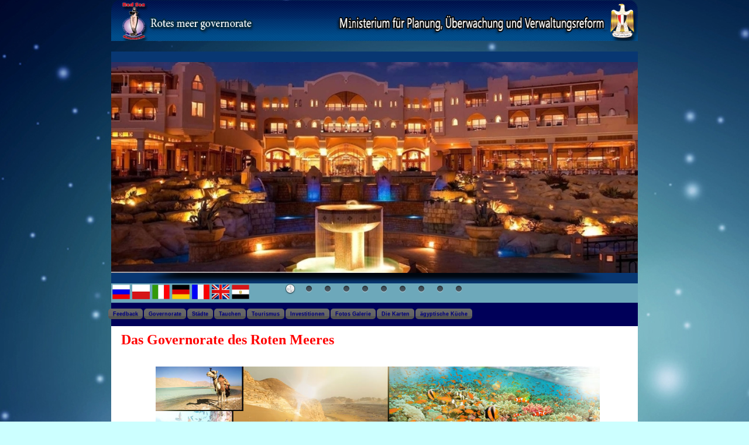

--- FILE ---
content_type: text/html; charset=utf-8
request_url: http://www.redsea.gov.eg/deutsche/governorate.aspx
body_size: 13194
content:
<html dir="ltr" xmlns:o="urn:schemas-microsoft-com:office:office" xmlns:v="urn:schemas-microsoft-com:vml">
<head><link rel="stylesheet" href="/t/_catalogs/new/css/style.css" type="text/css" media="screen, projection" /><link rel="stylesheet" href="/t/_catalogs/new/css/style.css" type="text/css" media="screen, projection" /><meta name="WebPartPageExpansion" content="full" />

<style type="text/css">

.arrowlistmenu{
width:140px /*width of accordion menu*/
}

.arrowlistmenu .menuheader{
				/*CSS class for menu headers in general (expanding or not!)*/
font: bold 14px Arial;
				color: white;
				background: #003399 url(/FrenchScript/titlebar.png) repeat-x left;
				margin-bottom: 10px; /*bottom spacing between header and rest of content*/;
				text-transform: uppercase;
				padding: 4px 0 4px 10px;
/*header text is indented 10px*/				cursor: hand;
				cursor: pointer;
}

.arrowlistmenu .openheader{ /*CSS class to apply to expandable header when it's expanded*/
background-image: url(/FrenchScript/titlebar-active.png);
}

.arrowlistmenu ul{ /*CSS for UL of each sub menu*/
list-style-type: none;
margin: 0;
padding: 0;
margin-bottom: 8px; /*bottom spacing between each UL and rest of content*/
}

.arrowlistmenu ul li{
padding-bottom: 2px; /*bottom spacing between menu items*/
}

.arrowlistmenu ul li a{
				color: #000084;
				background: url(/FrenchScript/arrowbullet.png) no-repeat center left;
/*custom bullet list image*/				display: block;
				padding: 2px 0;
				padding-left: 19px; /*link text is indented 19px*/;
				text-decoration: none;
				font-weight: bold;
				border-bottom: 1px solid #dadada;
				font-size: 90%;
}

.arrowlistmenu ul li a:visited{
color: #000084;
}

.arrowlistmenu ul li a:hover{
				/*hover state CSS*/
color: #0066FF;
				background-color: #F3F3F3;
}

</style>

<meta name="GENERATOR" content="Microsoft SharePoint" /><meta name="progid" content="SharePoint.WebPartPage.Document" /><meta http-equiv="Content-Type" content="text/html; charset=utf-8" /><meta http-equiv="Expires" content="0" /><META NAME="ROBOTS" CONTENT="NOHTMLINDEX"/><title>
	
	Homepage 
	- 
	German

</title><script type="text/javascript" language="javascript" src="/_layouts/1031/init.js?rev=UPoX3amu%2FioONiSg8MtyfQ%3D%3D"></script>
<script type="text/javascript" language="javascript" src="/_layouts/1031/non_ie.js?rev=yfNry4hY0Gwa%2FPDNGrqXVg%3D%3D"></script>
<link type="text/xml" rel="alternate" href="/deutsche/_vti_bin/spsdisco.aspx" />
	<META Name="CollaborationServer" Content="SharePoint Team Web Site">
	<script type="text/javascript">
	var navBarHelpOverrideKey = "wssmain";
	</script>

<script type="text/javascript" src="/_scripts/DateTime.js"></script>
<script type="text/javascript" src="/js/prototype.js"></script>
<script type="text/javascript" src="/js/scriptaculous.js?load=effects,builder"></script>
<script type="text/javascript" src="/js/lightbox.js"></script>



<meta name="Microsoft Theme" content="none, default" /></head>
<script type="text/javascript">
/* Remove the Extra CSS File link for the parent Theme */
var Temp = document.getElementById('onetidThemeCSS');
if (Temp != null)
{
	var CssLink = document.getElementById('ctl00_onetidThemeCSS');
	CssLink.parentNode.removeChild(CssLink);
}
</script>
<body scroll="yes" onload="javascript:if (typeof(_spBodyOnLoadWrapper) != 'undefined') _spBodyOnLoadWrapper();" style="background-image: url('../../../../../../../../../../../../../../../../../../../../../../_themes/Wallpapers3.jpg'); background-repeat: repeat;">
<form name="aspnetForm" method="post" action="governorate.aspx" onsubmit="javascript:return WebForm_OnSubmit();" id="aspnetForm">
<div>
<input type="hidden" name="MSO_PageHashCode" id="MSO_PageHashCode" value="12070" />
<input type="hidden" name="MSOWebPartPage_PostbackSource" id="MSOWebPartPage_PostbackSource" value="" />
<input type="hidden" name="MSOTlPn_SelectedWpId" id="MSOTlPn_SelectedWpId" value="" />
<input type="hidden" name="MSOTlPn_View" id="MSOTlPn_View" value="0" />
<input type="hidden" name="MSOTlPn_ShowSettings" id="MSOTlPn_ShowSettings" value="False" />
<input type="hidden" name="MSOGallery_SelectedLibrary" id="MSOGallery_SelectedLibrary" value="" />
<input type="hidden" name="MSOGallery_FilterString" id="MSOGallery_FilterString" value="" />
<input type="hidden" name="MSOTlPn_Button" id="MSOTlPn_Button" value="none" />
<input type="hidden" name="__EVENTTARGET" id="__EVENTTARGET" value="" />
<input type="hidden" name="__EVENTARGUMENT" id="__EVENTARGUMENT" value="" />
<input type="hidden" name="__REQUESTDIGEST" id="__REQUESTDIGEST" value="0x54AB12B9BC9DDF80714823E5ACAA69F8C0364DA2AE181C125661DE3B19AFA0ACB4D66860B5A36818A1AC194E98DED253B7F296C89D852485134757B90E503B88,23 Jan 2026 05:55:50 -0000" />
<input type="hidden" name="MSOSPWebPartManager_DisplayModeName" id="MSOSPWebPartManager_DisplayModeName" value="Browse" />
<input type="hidden" name="MSOWebPartPage_Shared" id="MSOWebPartPage_Shared" value="" />
<input type="hidden" name="MSOLayout_LayoutChanges" id="MSOLayout_LayoutChanges" value="" />
<input type="hidden" name="MSOLayout_InDesignMode" id="MSOLayout_InDesignMode" value="" />
<input type="hidden" name="MSOSPWebPartManager_OldDisplayModeName" id="MSOSPWebPartManager_OldDisplayModeName" value="Browse" />
<input type="hidden" name="MSOSPWebPartManager_StartWebPartEditingName" id="MSOSPWebPartManager_StartWebPartEditingName" value="false" />
<input type="hidden" name="__VIEWSTATE" id="__VIEWSTATE" value="/wEPDwUBMA9kFgJmD2QWAmYPZBYCAgMPZBYCAgcPZBYCAhkPZBYCAgEPZBYCZg9kFgICAQ8PZBYCHgVjbGFzcwUYbXMtc2J0YWJsZSBtcy1zYnRhYmxlLWV4ZGQnCMbB3ITliy4xIZJYOAOjWEim3A==" />
</div>

<script type="text/javascript">
//<![CDATA[
var theForm = document.forms['aspnetForm'];
if (!theForm) {
    theForm = document.aspnetForm;
}
function __doPostBack(eventTarget, eventArgument) {
    if (!theForm.onsubmit || (theForm.onsubmit() != false)) {
        theForm.__EVENTTARGET.value = eventTarget;
        theForm.__EVENTARGUMENT.value = eventArgument;
        theForm.submit();
    }
}
//]]>
</script>


<script> var MSOWebPartPageFormName = 'aspnetForm';</script>
<script type="text/javascript">
//<![CDATA[
function WebForm_OnSubmit() {
UpdateFormDigest('\u002fdeutsche', 1440000);return _spFormOnSubmitWrapper();
return true;
}
//]]>
</script>

<div>

	<input type="hidden" name="__VIEWSTATEGENERATOR" id="__VIEWSTATEGENERATOR" value="772A870A" />
</div>
	
	<div align="center">
	
	<table style="width: 800px" cellspacing="0" cellpadding="0" border="0" >
					<tr>
									<td width="100%" colspan="2">
									<img alt="" src="/deutsche/_catalogs/masterpage/GermanHeader%20copy.png" width="100%
									" height="70">&nbsp;</td>
					</tr>
					<tr>
									<td width="100%" colspan="2" bgcolor="#083772">
									&nbsp;</td>
					</tr>
					<tr>
									<td width="100%" colspan="2" align="center">
									<div align="left">
				 <!-- Insert to your webpage where you want to display the slider -->
    <div id="amazingslider-wrapper-1" style="display:block;position:relative;max-width:2000px;margin:0px auto 0px;">
        <div id="amazingslider-1" style="display:block;position:relative;margin:0 auto;">
            <ul class="amazingslider-slides" style="display:none;">
                <li><img src="/t/_catalogs/new/banar/images/سفاجا.jpg" /></li>
                <li><img src="/t/_catalogs/new/banar/images/1238081459.jpg" /></li>
                <li><img src="/t/_catalogs/new/banar/images/xEl_Gouna_xxxxxx_i103243_17.jpg.pagespeed.ic.qS38xd-ZG9.jpg" /></li>
                <li><img src="/t/_catalogs/new/banar/images/yput8yjh.jpg" /></li>
                <li><img src="/t/_catalogs/new/banar/images/maxresdefault.jpg" /></li>
                <li><img src="/t/_catalogs/new/banar/images/IMG_0500.JPG" /></li>
                <li><img src="/t/_catalogs/new/banar/images/texte_237_jpg_limit_1024x1024.jpg" /></li>
                <li><img src="/t/_catalogs/new/banar/images/snorkeling.jpg" /></li>
                <li><img src="/t/_catalogs/new/banar/images/texte_227_jpg_limit_1024x1024.jpg" /></li>
                <li><img src="/t/_catalogs/new/banar/images/xEl_Gouna_xxxxxx_i103184_01.jpg.pagespeed.ic.abULPSr5lD.jpg" /></li>
            </ul>
        </div>
    </div>
    <!-- End of body section HTML codes -->
    
</div>
</td>
					</tr>
					<tr>
									<td width="100%" colspan="2" align="center" class="style2">
									&nbsp;</td>
					</tr>
					<tr>
									<td width="100%" colspan="2" align="center">
																<table style="width: 100%" class="style4">
																				<tr class="style2" bordercolor="#000080">
																								<td style="width: 681px" class="style4">
 <map name="FPMap6" id="FPMap6">
																								<area href="http://www.redsea.gov.eg/russa/default.aspx" shape="rect" coords="0, 0, 27, 23">
																								</map><img src="/_themes/NorthSainai/Russian.png" alt="Russa" width="30" height="25"  border="0" usemap="#FPMap6" >&nbsp;<a href="http://www.redsea.gov.eg/Polski-/default.aspx"><img alt="" src="/deutsche/images/flag.png" width="30" height="25" class="style1"></a> <map name="FPMap7" id="FPMap7">
																								<area href="http://www.redsea.gov.eg/taliano/contenuti%20del%20sito/default.aspx" shape="rect" coords="1, 3, 29, 24">
																								</map><img src="/_themes/NorthSainai/Italy.png" alt="Italiano" width="30" height="25"  border="0" usemap="#FPMap7" ><map name="FPMap8" id="FPMap8"><area href="http://www.redsea.gov.eg/deutsche/default.aspx" shape="rect" coords="3, 4, 29, 24"></map>&nbsp;<img src="/_themes/NorthSainai/Germany.png" alt="German" width="30" height="25"  border="0" usemap="#FPMap8"><map name="FPMap9" id="FPMap9"><area href="http://www.redsea.gov.eg/French_Site/default.aspx" shape="rect" coords="0, 0, 27, 22"></map>&nbsp;<img src="/_themes/NorthSainai/France.png" alt="French" width="30" height="25" usemap="#FPMap9" border="0" ><map name="FPMap10" id="FPMap10"><area href="http://www.redsea.gov.eg/t/default.aspx" shape="rect" coords="0, 0, 26, 23"></map>&nbsp;<img src="/_themes/NorthSainai/United-Kingdom.png" alt="English" width="30" height="25" usemap="#FPMap10" border="0">&nbsp;<map name="FPMap11" id="FPMap11"><area href="http://www.redsea.gov.eg/default.aspx" shape="rect" coords="0, 0, 27, 22"></map><img src="/_themes/NorthSainai/Egypt.png" alt="Arabic" width="30" height="25" usemap="#FPMap11" border="0">&nbsp;
	</td>
																								<td class="style3">
 

																								</td>
																				</tr>
																</table>
																</td>
					</tr>
					<tr>
									<td width="100%" colspan="2" height="30px" bgcolor="#000059" style="vertical-align: top; text-align: left">
																<table style="width: 100%; vertical-align: top;" height="40px">
																				<tr>
																								<td style="vertical-align: top; text-align: center; height: 17px;" height="25">	   	   
        <ul class="dropdown" style="margin-bottom: 0; left: -8px; top: 7px; width: 796px; height: 13px; font-size: x-small;">
        	<li><a href="#"><span class="style5">Feedback</span></a>
        		<ul class="sub_menu">
        			 <li class="style5"><a href="http://www.redsea.gov.eg/deutsche/default.aspx">Start Seite</a></li>
        			 <li class="style5">
        				<a href="http://www.redsea.gov.eg/deutsche/Complaints.aspx">Beschwerden</a></li>
        				        				
        
        		</ul>
        	</li>
        	<li><a href="#"><span class="style5">Governorate</span></a>
        		<ul class="sub_menu">
        			<li class="style5"><a href="http://www.redsea.gov.eg/deutsche/governorate.aspx">Governorate</a></li>
        			<li class="style5"><a href="http://www.redsea.gov.eg/deutsche/govvernor.aspx">Gouverneur</a></li>
        			 <li class="style5"><a href="http://www.redsea.gov.eg/deutsche/secretargeneral.aspx">General sekretär</a></li>
        			 
        			<li class="style5"><a href="http://www.redsea.gov.eg/deutsche/assistant secretar.aspx">Generalsekretär Assistentin</a></li>

         
        		</ul>
        		</li>
        	
        		<li><a href="#"><span class="style5">Städte</span></a>
        		<ul class="sub_menu">
        			<li class="style5"><a href="http://www.redsea.gov.eg/deutsche/hurghada.aspx">Hurghada</a></li>
        			<li class="style5"><a href="http://www.redsea.gov.eg/deutsche/quoseir.aspx">Al Qoseir</a></li>
        			 <li class="style5"><a href="http://www.redsea.gov.eg/deutsche/marsaalam.aspx">Marsa Alam</a></li>
        			 <li class="style5"><a href="http://www.redsea.gov.eg/deutsche/rasgharib.aspx">Ras Gharib</a></li>
        			<li class="style5"><a href="http://www.redsea.gov.eg/deutsche/safaga.aspx">Safaga</a></li>
        			 <li class="style5"><a href="http://www.redsea.gov.eg/deutsche/shalatine.aspx">Schalatin - Halaieb</a></li>
        			 

        		</ul>
        	</li>
        	<li><a href="http://www.redsea.gov.eg/deutsche/diving.aspx"> 
			<span class="style5">Tauchen</span></a><span class="style5"> </span>
        		        		</li>
        	<li><a href="#"><span class="style5">Tourismus</span></a>
        		<ul class="sub_menu">
        			 <li class="style5"><a href="http://www.redsea.gov.eg/deutsche/tourisme.aspx">tourismus</a></li>
        			 <li class="style5"><a href="http://www.redsea.gov.eg/deutsche/safari.aspx">Safari tourismus</a></li>
        			 <li class="style5"><a href="http://www.redsea.gov.eg/deutsche/religioustourisme.aspx">Religiӧser tourismus</a></li>
        			 <li class="style5"><a href="http://www.redsea.gov.eg/deutsche/medicaltourisme%29.aspx">Medizin Tourismus </a></li>
        			 <li class="style5"><a href="http://www.redsea.gov.eg/deutsche/historictourisme1.aspx">historisher tourismus</a></li>
        			 <li class="style5"><a href="http://www.redsea.gov.eg/deutsche/reservesnaturels.aspx">Nature Schutzgebiete</a></li>
        			 <li class="style5"><a href="http://www.redsea.gov.eg/deutsche/freizeittourisme.aspx">Freizeit Tourismus</a></li>	 
        	</ul> 
        	  </li>     		
        	
        	<li><a href="#"><span class="style5">Investitionen</span></a>
        		<ul class="sub_menu">
        			 <li class="style5"><a href="http://www.redsea.gov.eg/deutsche/investment 1 .aspx">investiment1</a></li>
        			 <li class="style5"><a href="http://www.redsea.gov.eg/deutsche/investment 2.aspx">investiment2</a></li>
        			 	 
        	</ul> 
        
        	
        		        			 <li class="style5">
										<a href="http://www.redsea.gov.eg/deutsche/photosgallerie.aspx" style="color: #000080">Fotos Galerie</a></li>
        			 
        			 
        			 <li class="style5">
										<a href="http://www.redsea.gov.eg/deutsche/maps.aspx" style="color: #000080">
										Die Karten </a></li>
        			 
        			 <li class="style5">
										<a href="http://www.redsea.gov.eg/deutsche/egyptianfood.aspx" style="color: #000080">
										ägyptische Küche </a></li>
 
        			 

        		        			         			         			 
        		        			         			 
        			 
        		
</ul>


        		
</td>
																				</tr>
																</table>
																</td>
					</tr>
					<tr bgcolor="#FFFFFF">
									<td align="left" valign="top" style="height: 350px">
									<div align="left" style="padding-top: 20px; padding-left: 5px;" >
<table cellpadding="0" cellspacing="0" border="0">
									<tr>
										<td valign="top">
<table width="100%" border="0" cellspacing="0" cellpadding="0" align="right" >
	<tr>
		<td align="left">
		<br>
								<!DOCTYPE html PUBLIC "-//W3C//DTD XHTML 1.0 Strict//EN" "http://www.w3.org/TR/xhtml2/DTD/xhtml1-strict.dtd">
<html xmlns:v="urn:schemas-microsoft-com:vml">

<head>
<META name="WebPartPageExpansion" content="full">

<script type="text/javascript" src="http://ajax.googleapis.com/ajax/libs/jquery/1.4.2/jquery.min.js"></script>

<script type="text/javascript" src="/FrenchScript/ddaccordion.js">

/***********************************************
* Accordion Content script- (c) Dynamic Drive DHTML code library (www.dynamicdrive.com)
* Visit http://www.dynamicDrive.com for hundreds of DHTML scripts
* This notice must stay intact for legal use
***********************************************/

</script>


<script type="text/javascript">


ddaccordion.init({
	headerclass: "expandable", //Shared CSS class name of headers group that are expandable
	contentclass: "categoryitems", //Shared CSS class name of contents group
	revealtype: "click", //Reveal content when user clicks or onmouseover the header? Valid value: "click", "clickgo", or "mouseover"
	mouseoverdelay: 200, //if revealtype="mouseover", set delay in milliseconds before header expands onMouseover
	collapseprev: true, //Collapse previous content (so only one open at any time)? true/false 
	defaultexpanded: [0], //index of content(s) open by default [index1, index2, etc]. [] denotes no content
	onemustopen: false, //Specify whether at least one header should be open always (so never all headers closed)
	animatedefault: false, //Should contents open by default be animated into view?
	persiststate: true, //persist state of opened contents within browser session?
	toggleclass: ["", "openheader"], //Two CSS classes to be applied to the header when it's collapsed and expanded, respectively ["class1", "class2"]
	togglehtml: ["prefix", "", ""], //Additional HTML added to the header when it's collapsed and expanded, respectively  ["position", "html1", "html2"] (see docs)
	animatespeed: "fast", //speed of animation: integer in milliseconds (ie: 200), or keywords "fast", "normal", or "slow"
	oninit:function(headers, expandedindices){ //custom code to run when headers have initalized
		//do nothing
	},
	onopenclose:function(header, index, state, isuseractivated){ //custom code to run whenever a header is opened or closed
		//do nothing
	}
})


</script>

<style type="text/css">

.arrowlistmenu{
width: 180px; /*width of accordion menu*/
}

.arrowlistmenu .menuheader{
				/*CSS class for menu headers in general (expanding or not!)*/
font: bold 14px Arial;
				color: white;
				background: #003399 url(/FrenchScript/titlebar.png) repeat-x left;
				margin-bottom: 10px; /*bottom spacing between header and rest of content*/;
				text-transform: uppercase;
				padding: 4px 0 4px 10px;
/*header text is indented 10px*/				cursor: hand;
				cursor: pointer;
}

.arrowlistmenu .openheader{ /*CSS class to apply to expandable header when it's expanded*/
background-image: url(/FrenchScript/titlebar-active.png);
}

.arrowlistmenu ul{ /*CSS for UL of each sub menu*/
list-style-type: none;
margin: 0;
padding: 0;
margin-bottom: 8px; /*bottom spacing between each UL and rest of content*/
}

.arrowlistmenu ul li{
padding-bottom: 2px; /*bottom spacing between menu items*/
}

.arrowlistmenu ul li a{
				color: #000084;
				background: url(/FrenchScript/arrowbullet.png) no-repeat center left;
/*custom bullet list image*/				display: block;
				padding: 2px 0;
				padding-left: 19px; /*link text is indented 19px*/;
				text-decoration: none;
				font-weight: bold;
				border-bottom: 1px solid #dadada;
				font-size: 90%;
}

.arrowlistmenu ul li a:visited{
color: #000084;
}

.arrowlistmenu ul li a:hover{
				/*hover state CSS*/
color: #0066FF;
				background-color: #F3F3F3;
}

.style1 {
	border-width: 0px;
}

.style2 {
				background-color: #083772;
}
.style3 {
				text-align: right;
				background-color: #6DA8BA;
}
.style4 {
				background-color: #6DA8BA;
}

.style5 {
				font-size: xx-small;
}

.style6 {
				border-collapse: collapse;
				border: 20px solid #FFFFFF;
}

</style>
  <script src="/t/_catalogs/new/banar/sliderengine/jquery.js"></script>
    <script src="/t/_catalogs/new/banar/sliderengine/amazingslider.js"></script>
    <script src="/t/_catalogs/new/banar/sliderengine/initslider-1.js"></script>

</head>

<body>

<div class="arrowlistmenu" style="width: 6px">


</div>
</body>
</html></td>


	</tr>
</table>

										</td>
									</tr>
								</table>


</div></td>
									<td width=1200px valign="top" style="height: 350px">
									
	<table cellspacing="0" border="0" width="100%">
	  <tr>
		<td>
		 <table style="width: 100%">
			<tr>
				<td style="font-family: &amp;amp; Book Antiqua&amp;amp; quot;; height: 45px;">
				<span dir="LTR" style="line-height: 115%; mso-bidi-language: AR-EG" class="style22">
				<span style="mso-spacerun: yes" class="style23"><strong>&nbsp;</strong></span></span><span dir="LTR" style="line-height: 115%; mso-bidi-language: AR-EG" class="style13"><span class="style29"><strong style="font-family: Calibri; font-size: x-large; color: #FF0000">Das 
				Governorate des Roten Meeres</strong></span></span></td>
				<td style="height: 45px"></td>
			</tr>
			<tr>
				<td style="font-family: &amp;amp; Book Antiqua&amp;amp; quot;; font-size: medium; font-weight: bold; color: #000080; font-family: 'Book Antiqua';">
				&nbsp;</td>
				<td>&nbsp;</td>
			</tr>
			<tr>
				<td colspan="2" align="center" valign="top">
				<img alt="" src="images/32353.jpg" width="759" height="300"></td>
			</tr>
			<tr>
				<td style="font-family: &quot;Book Antiqua&quot;; font-weight: bold; vertical-align: top; text-align: justify" colspan="2">
				&nbsp;</td>
			</tr>
			<tr>
				<td style="font-family: &quot;Book Antiqua&quot;; font-weight: bold; vertical-align: top; text-align: justify; height: 29px;" colspan="2">
				<span dir="LTR" style="line-height: 115%; mso-bidi-language: AR-EG" class="style13"><span class="style29">
				<strong style="font-family: Calibri; font-size: x-large; font-weight: bold; color: #FF0000" class="style39">
				Das Governorate des Roten Meeres</strong></span></span></td>
			</tr>
			<tr>
				<td style="font-family: Arial; font-weight: bold; vertical-align: top; text-align: justify; font-size: medium; color: #000080;" colspan="2">
				<table style="width: 100%" class="style42">
					<tr>
						<td style="text-align: justify; vertical-align: top">
						<span class="style40">
				<span dir="LTR" style="line-height: 115%; mso-bidi-language: AR-EG">
				<strong>Das Governrate des Roten Meeres ist aus den k</strong></span><strong><span dir="LTR" style="line-height: 115%; mso-bidi-language: AR-EG">üstlichen 
				Governraten in der arabische Republik<span style="mso-spacerun: yes">&nbsp;
				</span>Ägyptens und hat eine Fläche von 130000 km, und dies 
				stellt einen 1/8 Bereich der Republic und dieses Gebiet ist 
				zwischen den Breitengraden (29,22) beschränkt werden.</span></strong><span dir="LTR" style="line-height: 115%; mso-bidi-language: AR-EG"><o:p><br>
				</o:p></span>
				
				<strong>Das Governrate des Roten Meers wird von der Küste des 
				Roten Meers östlich länge von etwa 1080 km grenzt,und wird im 
				Westen von den Governraten Beni suef –Minya-Assiut- Qena und 
				Assuan begrenzt.<br>
				</strong>
						</span>
				<span dir="LTR" style="line-height: 115%; mso-bidi-language: AR-EG" class="style40">
				<strong style="vertical-align: top; text-align: justify">Im Norden sind die Governraten Giza und Suez und im 
				Süden ist die Republik Sudan.Der Governrate verfügt über einen 
				warmen ,sonnigen Klima das ganze Jahr mit niedriger 
				Luft-feuchtigkeit.</strong><o:p></o:p></span></td>
					</tr>
				</table>
				</td>
			</tr>
			<tr>
				<td colspan="2" class="style36">
				&nbsp;</td>
			</tr>
			<tr>
				<td style="font-family: Calibri; font-weight: bold; vertical-align: top; font-size: x-large; color: #FF0000;" colspan="2">
				<strong style="font-family: Calibri; font-size: large; font-weight: bold; color: #FF0000"><span class="style20">
				&nbsp;</span></strong>Governorate vom Roten Meer </td>
			</tr>
			<tr>
				<td style="font-family: Arial; font-weight: bold; vertical-align: top; text-align: justify; font-size: medium; color: #000080;" colspan="2">
				<table style="width: 100%" class="style42">
					<tr>
						<td style="vertical-align: top; text-align: justify">
				<span style="line-height: 115%; mso-fareast-font-family: Calibri; mso-bidi-font-family: Arial; mso-ansi-language: EN-US; mso-fareast-language: EN-US; mso-bidi-language: AR-EG" class="style40">
				<strong>ist <span style="mso-spacerun: yes">&nbsp;</span>Governorate 
				der Hoffnung ,weil die Sonne immer hell ist und es das milde und 
				feine Klima das ganze Jahr </strong></span><strong>
				<span style="line-height: 115%; mso-fareast-font-family: Calibri; mso-bidi-font-family: Arial; mso-ansi-language: EN-US; mso-fareast-language: EN-US; mso-bidi-language: AR-EG" class="style40">
				über gibt.Ausserdem gibt es auch die natürliche Schönheit und 
				das feine Sand neben dem.Zudem enthält das Meerwasser viele 
				verschiedene Fische und Korallenriffen.Es gibt auch Kräuter – 
				Arten im S</span><span class="style38"><span style="line-height: 115%; mso-fareast-font-family: Calibri; mso-ansi-language: EN-US; mso-fareast-language: EN-US; mso-bidi-language: AR-EG"><span class="style41">ϋ</span></span></span></strong><span class="style38"><span style="line-height: 115%; mso-fareast-font-family: Calibri; mso-bidi-font-family: Arial; mso-ansi-language: EN-US; mso-fareast-language: EN-US; mso-bidi-language: AR-EG"><strong><span class="style41">den 
				des Governorates.</span></strong></span></span></td>
					</tr>
				</table>
				</td>
			</tr>
			<tr>
				<td style="font-family: &quot;Book Antiqua&quot;; font-weight: bold; vertical-align: top; text-align: justify; height: 19px;" colspan="2">
				&nbsp;</td>
			</tr>
			<tr>
				<td style="font-family: &quot;Book Antiqua&quot;; font-weight: bold; vertical-align: top; text-align: justify; height: 32px;" colspan="2">
				<strong style="font-family: Calibri; font-size: x-large; font-weight: bold; color: #FF0000">Rotes Meer besteht aus 6 
				städte </strong></td>
			</tr>
			<tr>
				<td style="font-family: Calibri; font-weight: bold; vertical-align: top; font-size: large; color: #000080; text-align: justify;" class="style38">
				<a href="hurghada.aspx"><span class="style41">Hurghada</span></a><span class="style41"> -<a href="quoseir.aspx">Al 
				Qoseir</a> -<a href="marsaalam.aspx">Marsa Alam</a> -
				<a href="rasgharib.aspx">Ras Gharib</a> - <a href="safaga.aspx">
				Safaga</a> -</span><a href="shalatine.aspx"><span class="style41">Asch-Schalatin</span></a></td>
				<td>&nbsp;</td>
			</tr>
			<tr>
				<td style="font-family: &quot;Book Antiqua&quot;; font-weight: bold; vertical-align: top; text-align: justify">
				&nbsp;</td>
				<td>&nbsp;</td>
			</tr>
			<tr>
				<td style="font-family: &quot;Book Antiqua&quot;; font-weight: bold; vertical-align: top; text-align: justify">
				<table style="width: 100%" class="style43">
					<tr>
						<td>
				<b>
				<span style="font-family: Calibri; color: #FF0000; font-weight: bold; font-size: x-large;">
						Hurghada, Ägypten<o:p></o:p></span></b></td>
					</tr>
				</table>
				</td>
				<td rowspan="2" class="style28">
				<img alt="" src="images/img31.gif" width="208" height="300
				"></td>
			</tr>
			<tr>
				<td style="font-family: &amp;quot; font-weight: bold; vertical-align: top; text-align: justify; height: 343px;">
				<table style="width: 100%" class="style42">
					<tr>
						<td style="font-family: Calibri; font-size: large; color: #000080; vertical-align: top; text-align: justify; font-weight: bold;">
						<span class="style38">
				<span style="line-height: 115%; mso-fareast-font-family: &quot;Times New Roman&quot;; mso-bidi-font-family: &quot;Times New Roman&quot;; mso-ansi-language: EN-US; mso-fareast-language: EN-US; mso-bidi-language: AR-SA" class="style44">
						Innerhalb der letzten 20 Jahre wurde aus dem ehemaligen 
						Fischerdorf mit nur zwei Hotels eine Bettenburg in der 
						50.000 Ägypter hauptsächlich vom Tourismus leben. Hier 
						findet der Reisende auf einer Küste von 50 Kilometer 
						Länge faszinierende Korallenriffe, atemberaubende </span>
				<span style="line-height: 115%; mso-fareast-font-family: Calibri; mso-fareast-theme-font: minor-latin; mso-bidi-font-family: Arial; mso-bidi-theme-font: minor-bidi; mso-ansi-language: EN-US; mso-fareast-language: EN-US; mso-bidi-language: AR-SA">
				<a style="text-underline: single;" href="http://www.urlauberinfos.com/urlaub-aegypten/tauchen-in-aegypten/" class="style25">
				<span style="mso-fareast-font-family: &quot;Times New Roman&quot;; mso-bidi-font-family: &quot;Times New Roman&quot;; text-decoration: none; text-underline: none" class="style44">
						Tauchgründe</span></a></span></span><b style="font-family: Calibri; font-size: large; font-weight: bold; color: #000080"><span style="line-height: 115%; mso-fareast-font-family: &quot;Times New Roman&quot;; mso-bidi-font-family: &quot;Times New Roman&quot;; mso-ansi-language: EN-US; mso-fareast-language: EN-US; mso-bidi-language: AR-SA" class="style40"> 
						und Surfreviere mit erstklassigen Windverhältnissen. 
						Charterflieger bringen jährlich rund eine Million 
						Touristen aus aller Welt zum größten Bade- und 
						Wassersportort am Roten Meer . </span>
						<span style="mso-fareast-font-family: &quot;Times New Roman&quot;; mso-bidi-font-family: &quot;Times New Roman&quot;; ">
						<span style="line-height: 115%; mso-fareast-font-family: &quot;Times New Roman&quot;; mso-bidi-font-family: &quot;Times New Roman&quot;; mso-ansi-language: EN-US; mso-fareast-language: EN-US; mso-bidi-language: AR-SA">
						Neben </span></span>
				<span style="line-height: 115%; font-family: &quot;Book Antiqua&quot;,&quot;serif&quot;; mso-fareast-font-family: &quot;Times New Roman&quot;; mso-bidi-font-family: &quot;Times New Roman&quot;; mso-ansi-language: EN-US; mso-fareast-language: EN-US; mso-bidi-language: AR-SA"> 
				<span style="font-family: &quot;Book Antiqua&quot;,&quot;serif&quot;; mso-fareast-font-family: &quot;Times New Roman&quot;; mso-bidi-font-family: &quot;Times New Roman&quot;; " class="style30">
				<span style="line-height: 115%; mso-fareast-font-family: &quot;Times New Roman&quot;; mso-bidi-font-family: &quot;Times New Roman&quot;; mso-ansi-language: EN-US; mso-fareast-language: EN-US; mso-bidi-language: AR-SA" class="style40"> 
						dem täglichen Sonnenbad hat Hurghada, in Ägypten auch 
						Gurghada genannt, auch einiges an Unterhaltung und 
						Nachtleben zu bieten. Außerdem lässt sich das Vergnügen 
						am Strand mit diversen Kulturausflügen bestens verbinden.<br>
						</span></span></span>
				<span style="font-size: 12.0pt; line-height: 115%; font-family: &quot;Book Antiqua&quot;,&quot;serif&quot;; mso-fareast-font-family: &quot;Times New Roman&quot;; mso-bidi-font-family: &quot;Times New Roman&quot;; mso-ansi-language: EN-US; mso-fareast-language: EN-US; mso-bidi-language: AR-SA"> 
				<span style="font-size: 12.0pt; font-family: &quot;Book Antiqua&quot;,&quot;serif&quot;; mso-fareast-font-family: &quot;Times New Roman&quot;; mso-bidi-font-family: &quot;Times New Roman&quot;; " class="style30">
				<span style="line-height: 115%; mso-fareast-font-family: &quot;Times New Roman&quot;; mso-bidi-font-family: &quot;Times New Roman&quot;; mso-ansi-language: EN-US; mso-fareast-language: EN-US; mso-bidi-language: AR-SA" class="style40"> 
				<span style="mso-fareast-font-family: &quot;Times New Roman&quot;; mso-bidi-font-family: &quot;Times New Roman&quot;; " class="style40">
						<o:p>Generell herrscht in Hurghada trockenes Wüstenklima vor. In 
				den Sommermonaten (April bis Oktober) ist es tagsüber sehr warm, 
				während es in der Nacht auf bis zu 23 Grad abkühlt. Im Winter 
				(September bis März) liegen die Temperaturen bei etwa 23 Grad 
				und sinken in der Nacht auf ungefähr 14 Grad. Beste Reisezeit 
				ist September bis Juni.<o:p></o:p></o:p></span></span></span></span></b></td>
					</tr>
				</table>
				</td>
			</tr>
			<tr>
				<td style="font-family: 'Book Antiqua'; font-weight: bold; vertical-align: top; quot: ; font-size: medium;">
				<span style="font-size: x-large; font-family: Calibri; color: #FF0000; #ff0000: ; font-weight: bold;">
				Sehenswürdigkeiten in Hurghada<o:p></o:p></span></td>
				<td>&nbsp;</td>
			</tr>
			<tr>
				<td>&nbsp;</td>
			</tr>
			<tr>
				<td style="font-family: &amp;quot; font-weight: bold; vertical-align: top; color: #000080;">
				<strong>
				<span style="line-height: 115%; font-family: Calibri; mso-fareast-font-family: Calibri; mso-fareast-theme-font: minor-latin; mso-bidi-font-family: Arial; mso-bidi-theme-font: minor-bidi; color: #FF0000; quot: ; font-size: x-large; font-weight: bold;" class="style27">
				El Dahar (Altstadt Hurghadas)</span></strong></td>
				<td rowspan="6">
				<img alt="" src="images/images3.jpg" width="218" height="309"></td>
			</tr>
			<tr>
				<td style="font-family: &quot;Book Antiqua&quot;; font-weight: bold; vertical-align: top; text-align: justify">
				<table style="width: 100%" class="style6">
					<tr>
						<td style="font-family: Calibri; font-size: large; font-weight: bold; color: #000080; vertical-align: top; text-align: justify;">In diesem Stadtgebiet finden Touristen vor 
				allem Restaurants, Bars, Boutiquen und kleine Souvenirgeschäfte. 
				Am Abend präsentieren Animateure Mitsingsongs oder führen 
				Minimusicals auf. Zu späterer Stunde füllen sich dann die 
				Diskotheken, wo bis in die frühen Morgenstunden getanzt und 
				gefeiert wird.<o:p></o:p></td>
					</tr>
				</table>
				</td>
			</tr>
			<tr>
				<td style="font-family: &quot;Book Antiqua&quot;; font-weight: bold; vertical-align: top; color: #000080;">
				<strong>
				<span style="font-size: x-large; line-height: 115%; font-family: Calibri; mso-fareast-font-family: Calibri; mso-fareast-theme-font: #FF0000; mso-bidi-font-family: Arial; mso-bidi-theme-font: minor-bidi; color: #FF0000; quot: ;">
				Koptische Kirche</span></strong></td>
			</tr>
			<tr>
				<td style="font-family: &quot;Book Antiqua&quot;; font-weight: bold; vertical-align: top; text-align: justify">
				<table style="width: 100%" class="style6">
					<tr>
						<td style="font-family: Calibri; font-size: large; font-weight: bold; color: #000080; vertical-align: top; text-align: justify;">Die koptische Kirche befindet sich im 
				Stadtteil El Dahar und wurde 1922 im britischen Stil erbaut. Das 
				Hauptschiff der Kirche ist erhöht und mit zwei Seitenschiffen 
				flankiert, dadurch ähnelt der Bau einer Basilika.<o:p></o:p></td>
					</tr>
				</table>
				</td>
			</tr>
			<tr>
				<td style="font-family: &quot;Book Antiqua&quot;; font-weight: bold; vertical-align: top; color: #000080;">
				<strong>
				<span style="font-size: x-large; line-height: 115%; font-family: Calibri; mso-fareast-font-family: Calibri; mso-fareast-theme-font: #FF0000; mso-bidi-font-family: Arial; mso-bidi-theme-font: minor-bidi; color: #FF0000; quot: ; font-weight: bold;">
				Aldahaar Moschee</span></strong></td>
			</tr>
			<tr>
				<td style="font-family: 'Book Antiqua'; vertical-align: top; text-align: justify; quot: ; font-weight: bold;">
				<table style="width: 100%" class="style6">
					<tr>
						<td style="font-family: Calibri; font-size: large; font-weight: bold; color: #000080; vertical-align: top; text-align: justify;">Das größte islamische Gotteshaus von Hurghada liegt an der El 
				Nasr Straße im Zentrum der Stadt. Ein imposanter Bau mit zwei 
				schlanken, weißen Minaretten, der das Erscheinungsbild des Ortes 
				beherrscht.<o:p></o:p></td>
					</tr>
				</table>
				</td>
			</tr>
			</table>
		</td>
	  </tr>
	</table>

									</td>
					</tr>
					<tr>
									<td align="center" colspan="2" bgcolor="#FFFFFF">
									<a target="_blank" href="http://www.macromedia.com/shockwave/download/triggerpages_mmcom/flash.html">
										<img src="/Poimages/flashplayer.gif" border="0" width="25" height="22"/></a>
										<a href="http://www.winzip.com/downwz.htm"><img alt="الحجم : 2.26 ميجا" src="/Poimages/icon_zip.gif" border="0" width="21" height="22"></a>
										<a href="http://www.win-rar.com/downloadnow.html">
										<img alt="الحجم : 0.98 ميجا" src="/Poimages/icon_rar.gif" border="0"/></a>
										<a href="http://get.adobe.com/reader/?promoid=BUIGO">
										<img alt="الحجم : 19.8 ميجا" src="/Poimages/icon_pdf.gif" border="0" width="23" height="21"/></a>
									<a href="http://www.facebook.com/home.php#!/redsea.poral?fref=ts">
									<img alt="" src="/images/images4242525.jpg" width="23" height="21" class="style1"></a></td>
					</tr>
					<tr>
									<td align="center" colspan="2" bgcolor="#FFFFFF">
						<a href="/default-old1.aspx">Home Page</a>
						|
						<a href="/AboutUs.aspx" >About Us</a>
						|
						<a href="/ContactUs.aspx">Contact Us</a>
						|
						<a href="mailto:info@portal.com">Contact Site Manager</a>
					</td>

					</tr>
					<tr>
									<td colspan="2">
									<img src="/_themes/GermanFooter.png" width="100%"></td>
					</tr>
					<tr>
									<td  colspan="2">
									</td>
					</tr>
	</table>
	
	</div>


<script type="text/javascript">
//<![CDATA[
var __wpmExportWarning='This Web Part Page has been personalized. As a result, one or more Web Part properties may contain confidential information. Make sure the properties contain information that is safe for others to read. After exporting this Web Part, view properties in the Web Part description file (.WebPart) by using a text editor such as Microsoft Notepad.';var __wpmCloseProviderWarning='You are about to close this Web Part.  It is currently providing data to other Web Parts, and these connections will be deleted if this Web Part is closed.  To close this Web Part, click OK.  To keep this Web Part, click Cancel.';var __wpmDeleteWarning='You are about to permanently delete this Web Part.  Are you sure you want to do this?  To delete this Web Part, click OK.  To keep this Web Part, click Cancel.';//]]>
</script>
<script type="text/javascript" language="javascript" src="/_layouts/1031/core.js?rev=gRNTkt96fInCrcLZe1Y3OA%3D%3D"></script>
</form>
<script type="text/javascript" src="/_scripts/Script.js"></script>
<script type="text/javascript">
var Temp;
var strURL = "";
var Theme = document.getElementById('onetidThemeCSS');
if (Theme == null)
	Temp = document.getElementById('ctl00_onetidThemeCSS').href.split('/');
else
	Temp = Theme.href.split('/');
for (var i=0 ; i<Temp.length ; i++)
	if (Temp[i] == "_themes")
	{
		ThemeName = Temp[i+1];
		if (Theme != null)
			for (var j=0 ; j<i ; j++)
				strURL += Temp[j] + "/";
		if (strURL == "")
			strURL = "/";
		break;
	}
for (var i=0 ; i<document.images.length ; i++)
{
	if (document.images[i].src == "" && document.images[i].name != "")
		document.images[i].src = strURL + "_themes/" + ThemeName + "/" + document.images[i].name;
	else if (document.images[i].src.search("MainMenu_Circle.png") != -1)
	{
		Temp = document.images[i].src.split("/");
		document.images[i].src = strURL + "_themes/" + ThemeName + "/" + Temp[Temp.length-1];
	}
//	else if (document.images[i].src.search("MainMenu_Minus.gif") != -1)
//		document.images[i].click();
/*
	else if (document.images[i].src.search("MainMenu_Plus.gif") != -1 || document.images[i].src.search("MainMenu_Minus.gif") != -1)
	{
		Temp = document.images[i].src.split("/");
		document.images[i].src = strURL + "_themes/" + ThemeName + "/" + Temp[Temp.length-1];
		document.images[i].id = "MainMenu" + i;
		str = "MainMenuPlusMinusToggle('MainMenu" + i + "')";
		document.images[i].setAttribute("onclick", str);
	}
*/
}
</script>
<script type="text/javascript">

  (function(i,s,o,g,r,a,m){i['GoogleAnalyticsObject']=r;i[r]=i[r]||function(){
  (i[r].q=i[r].q||[]).push(arguments)},i[r].l=1*new Date();a=s.createElement(o),
  m=s.getElementsByTagName(o)[0];a.async=1;a.src=g;m.parentNode.insertBefore(a,m)
  })(window,document,'script','https://www.google-analytics.com/analytics.js','ga');

  ga('create', 'UA-97825565-2', 'auto');
  ga('send', 'pageview');

</script>
</body>
</html>

--- FILE ---
content_type: text/css
request_url: http://www.redsea.gov.eg/t/_catalogs/new/css/style.css
body_size: 835
content:
 * {
	margin: 0;
	padding: 0;
	color: #000080;
}

body {
    font-family: Verdana,Geneva,sans-serif;
    font-size: 12px;
    background-color:#CCFFFF;
} 
#page-wrap {
    width: 800px;
    margin: 25px auto;
}

a {
    text-decoration: none;
}

ul {
    list-style: none;
}

p {
    margin: 15px 0;
}

/*
 LEVEL ONE
 */
ul.dropdown {
    position: relative;
}

ul.dropdown li {
    font-weight: bold;
    float: left;
    zoom: 1;
    background: #000 url(../images/overlay2.png) repeat-x top left;
    -moz-border-radius: 5px;
    -webkit-border-radius: 5px;   
    margin:1px;
    text-shadow: 0 2px 1px rgba(0,0,0,0.2);
}

ul.dropdown a:hover {
    color: #000;
}

ul.dropdown a:active {
    color: #ffa500;
}

ul.dropdown li a {
    display: block;
    padding: 4px 8px;
    color: #fff;
    text-shadow: 0 2px 1px rgba(0,0,0,0.2);
}

ul.dropdown li:last-child a {
    border-right: none;
}
 /* Doesn't work in IE */
ul.dropdown li:hover {
    background: #0070C0;
    color: black;
    position: relative;
    color:#fff;
}

ul.dropdown li.hover {
    background: #0070C0;
    color: black;
    position: relative;
    color:#fff;
}

ul.dropdown li.hover a {
    color: #fff;
    font-weight:bold;
}

/*
 LEVEL TWO
 */
ul.dropdown ul {
    width: 220px;
    visibility: hidden;
    position: absolute;
    top: 100%;
    left: 0;
}

ul.dropdown ul li {
    font-weight: normal;
    background: #909090 url(../images/overlay2.png) repeat-x top left;
    color: #000;
    float: none;
}

/* IE 6 & 7 Needs Inline Block */
ul.dropdown ul li a {
    border-right: none;
    width: 100%;
    display: inline-block;
}

/*
 LEVEL THREE
 */
ul.dropdown ul ul {
    left: 100%;
    top: 0;
}

ul.dropdown li:hover > ul {
    visibility: visible;
}


--- FILE ---
content_type: application/x-javascript
request_url: http://www.redsea.gov.eg/_scripts/Script.js
body_size: 972
content:
/* To Add Alternative text for the main tabs */
var MenuTitles = new Array ('المواطنون', 'المستثمرون', 'السياحة');
for (var i=0 ; i<3 ; i++)
	document.getElementById('zz1_TopNavigationMenun'+i).title = MenuTitles[i];

/* To make the link "أسعار العملات" opens in new window */
for (var i=0 ; i<25 ; i++)
{
	itemText = document.getElementById('ctl00_treeviewt'+i);
	if (itemText.innerHTML == 'أسعار العملات')
	{
		itemText.target = "_blank";
		itemText.title = "أسعار العملات";
	}
}

/* InterActive Buttons */
/*
function FP_swapImg() {//v1.0
 var doc=document,args=arguments,elm,n; doc.$imgSwaps=new Array(); for(n=2; n<args.length;
 n+=2) { elm=FP_getObjectByID(args[n]); if(elm) { doc.$imgSwaps[doc.$imgSwaps.length]=elm;
 elm.$src=elm.src; elm.src=args[n+1]; } }
}
function FP_preloadImgs() {//v1.0
 var d=document,a=arguments; if(!d.FP_imgs) d.FP_imgs=new Array();
 for(var i=0; i<a.length; i++) { d.FP_imgs[i]=new Image; d.FP_imgs[i].src=a[i]; }
}
function FP_getObjectByID(id,o) {//v1.0
 var c,el,els,f,m,n; if(!o)o=document; if(o.getElementById) el=o.getElementById(id);
 else if(o.layers) c=o.layers; else if(o.all) el=o.all[id]; if(el) return el;
 if(o.id==id || o.name==id) return o; if(o.childNodes) c=o.childNodes; if(c)
 for(n=0; n<c.length; n++) { el=FP_getObjectByID(id,c[n]); if(el) return el; }
 f=o.forms; if(f) for(n=0; n<f.length; n++) { els=f[n].elements;
 for(m=0; m<els.length; m++){ el=FP_getObjectByID(id,els[n]); if(el) return el; } }
 return null;
}
*/


--- FILE ---
content_type: application/x-javascript
request_url: http://www.redsea.gov.eg/_layouts/1031/init.js?rev=UPoX3amu%2FioONiSg8MtyfQ%3D%3D
body_size: 16859
content:
function Browseris () {
	var agt=navigator.userAgent.toLowerCase();
	this.osver=1.0;
	if (agt)
	{
		var stOSVer=agt.substring(agt.indexOf("windows ")+11);
		this.osver=parseFloat(stOSVer);
	}
	this.major=parseInt(navigator.appVersion);
	this.nav=((agt.indexOf('mozilla')!=-1)&&((agt.indexOf('spoofer')==-1) && (agt.indexOf('compatible')==-1)));
	this.nav6=this.nav && (this.major==5);
	this.nav6up=this.nav && (this.major >=5);
	this.nav7up=false;
	if (this.nav6up)
	{
		var navIdx=agt.indexOf("netscape/");
		if (navIdx >=0 )
			this.nav7up=parseInt(agt.substring(navIdx+9)) >=7;
	}
	this.ie=(agt.indexOf("msie")!=-1);
	this.aol=this.ie && agt.indexOf(" aol ")!=-1;
	if (this.ie)
		{
		var stIEVer=agt.substring(agt.indexOf("msie ")+5);
		this.iever=parseInt(stIEVer);
		this.verIEFull=parseFloat(stIEVer);
		}
	else
		this.iever=0;
	this.ie4up=this.ie && (this.major >=4);
	this.ie5up=this.ie && (this.iever >=5);
	this.ie55up=this.ie && (this.verIEFull >=5.5);
	this.ie6up=this.ie && (this.iever >=6);
	this.winnt=((agt.indexOf("winnt")!=-1)||(agt.indexOf("windows nt")!=-1));
	this.win32=((this.major >=4) && (navigator.platform=="Win32")) ||
		(agt.indexOf("win32")!=-1) || (agt.indexOf("32bit")!=-1);
	this.mac=(agt.indexOf("mac")!=-1);
	this.w3c=this.nav6up;
	this.safari=(agt.indexOf("safari")!=-1);
	this.safari125up=false;
	if (this.safari && this.major >=5)
	{
		var navIdx=agt.indexOf("safari/");
		if (navIdx >=0)
			this.safari125up=parseInt(agt.substring(navIdx+7)) >=125;
	}
}
var browseris=new Browseris();
var bis=browseris;
function byid(id) { return document.getElementById(id); }
function newE(tag) { return document.createElement(tag); }
function wpf() { return document.forms[MSOWebPartPageFormName]; }
function startReplacement() {}
function GetEventSrcElement(e)
{
	if (browseris.nav)
		return e.target;
	else
		return e.srcElement;
}
function GetEventKeyCode(e)
{
	if (browseris.nav)
		return e.which;
	else
		return e.keyCode;
}
function GetInnerText(e)
{
	if (browseris.safari)
		return e.innerHTML;
	else if (browseris.nav)
		return e.textContent;
	else
		return e.innerText;
}
var UTF8_1ST_OF_2=0xc0   ;
var UTF8_1ST_OF_3=0xe0   ;
var UTF8_1ST_OF_4=0xf0   ;
var UTF8_TRAIL=0x80   ;
var HIGH_SURROGATE_BITS=0xD800 ;
var LOW_SURROGATE_BITS=0xDC00 ;
var SURROGATE_6_BIT=0xFC00 ;
var SURROGATE_ID_BITS=0xF800 ;
var SURROGATE_OFFSET=0x10000;
function escapeProperlyCoreCore(str, bAsUrl, bForFilterQuery, bForCallback)
{
	var strOut="";
	var strByte="";
	var ix=0;
	var strEscaped=" \"%<>\'&";
	if (typeof(str)=="undefined")
		return "";
	for (ix=0; ix < str.length; ix++)
	{
		var charCode=str.charCodeAt(ix);
		var curChar=str.charAt(ix);
		if(bAsUrl && (curChar=='#' || curChar=='?') )
		{
			strOut+=str.substr(ix);
			break;
		}
		if (bForFilterQuery && curChar=='&')
		{
			strOut+=curChar;
			continue;
		}
		if (charCode <=0x7f)
		{
			if (bForCallback)
			{
				strOut+=curChar;
			}
			else
			{
				if ( (charCode >=97 && charCode <=122) ||
					 (charCode >=65 && charCode <=90) ||
					 (charCode >=48 && charCode <=57) ||
					 (bAsUrl && (charCode >=32 && charCode <=95) && strEscaped.indexOf(curChar) < 0))
				{
					strOut+=curChar;
				}
				else if (charCode <=0x0f)
				{
					strOut+="%0"+charCode.toString(16).toUpperCase();
				}
				else if (charCode <=0x7f)
				{
					strOut+="%"+charCode.toString(16).toUpperCase();
				}
			}
		}
		else if (charCode <=0x07ff)
		{
			strByte=UTF8_1ST_OF_2 | (charCode >> 6);
			strOut+="%"+strByte.toString(16).toUpperCase() ;
			strByte=UTF8_TRAIL | (charCode & 0x003f);
			strOut+="%"+strByte.toString(16).toUpperCase();
		}
		else if ((charCode & SURROGATE_6_BIT) !=HIGH_SURROGATE_BITS)
		{
			strByte=UTF8_1ST_OF_3 | (charCode >> 12);
			strOut+="%"+strByte.toString(16).toUpperCase();
			strByte=UTF8_TRAIL | ((charCode & 0x0fc0) >> 6);
			strOut+="%"+strByte.toString(16).toUpperCase();
			strByte=UTF8_TRAIL | (charCode & 0x003f);
			strOut+="%"+strByte.toString(16).toUpperCase();
		}
		else if (ix < str.length - 1)
		{
			var charCode=(charCode & 0x03FF) << 10;
			ix++;
			var nextCharCode=str.charCodeAt(ix);
			charCode |=nextCharCode & 0x03FF;
			charCode+=SURROGATE_OFFSET;
			strByte=UTF8_1ST_OF_4 | (charCode >> 18);
			strOut+="%"+strByte.toString(16).toUpperCase();
			strByte=UTF8_TRAIL | ((charCode & 0x3f000) >> 12);
			strOut+="%"+strByte.toString(16).toUpperCase();
			strByte=UTF8_TRAIL | ((charCode & 0x0fc0) >> 6);
			strOut+="%"+strByte.toString(16).toUpperCase();
			strByte=UTF8_TRAIL | (charCode & 0x003f);
			strOut+="%"+strByte.toString(16).toUpperCase();
		}
	}
	return strOut;
}
function escapeProperly(str)
{
	return escapeProperlyCoreCore(str, false, false, false);
}
function escapeProperlyCore(str, bAsUrl)
{
	return escapeProperlyCoreCore(str, bAsUrl, false, false);
}
function escapeUrlForCallback(str)
{
	var iPound=str.indexOf("#");
	var iQues=str.indexOf("?");
	if ((iPound > 0) && ((iQues==-1) || (iPound < iQues)))
	{
		var strNew=str.substr(0, iPound);
		if (iQues > 0)
		{
			strNew+=str.substr(iQues);
		}
		str=strNew;
	}
	return escapeProperlyCoreCore(str, true, false, true);
}
function PageUrlValidation(url)
{
	if (url.substr(0, 4) !="http" && url.substr(0,1) !="/")
	{
		var L_InvalidPageUrl_Text="Ungültige Seiten-URL: ";
		alert(L_InvalidPageUrl_Text);
		return "";
	}
	else
		return url;
}
function DeferCall()
{
	if (arguments.length==0)
		return null;
	var args=arguments;
	var fn=null;
	if (browseris.ie5up || browseris.nav6up)
	{
		eval("if (typeof("+args[0]+")=='function') { fn="+args[0]+"; }");
	}
	if (fn==null)
		return null;
	if (args.length==1) return fn();
	else if (args.length==2) return fn(args[1]);
	else if (args.length==3) return fn(args[1], args[2]);
	else if (args.length==4) return fn(args[1], args[2], args[3]);
	else if (args.length==5) return fn(args[1], args[2], args[3], args[4]);
	else if (args.length==6) return fn(args[1], args[2], args[3], args[4], args[5]);
	else if (args.length==7) return fn(args[1], args[2], args[3], args[4], args[5], args[6]);
	else if (args.length==8) return fn(args[1], args[2], args[3], args[4], args[5], args[6], args[7]);
	else if (args.length==9) return fn(args[1], args[2], args[3], args[4], args[5], args[6], args[7], args[8]);
	else if (args.length==10) return fn(args[1], args[2], args[3], args[4], args[5], args[6], args[7], args[8], args[9]);
	else
	{
		var L_TooManyDefers_Text="Es wurden zu viele Argumente an DeferCall übergeben.";
		alert(L_TooManyDefers_Text);
	}
	return null;
}
var L_ContainIllegalChar_Text="^1 enthält unzulässiges Zeichen \'^2\'.";
var L_ContainIllegalString_Text="^1 enthält unzulässige Zeichen oder eine unzulässige untergeordnete Zeichenfolge.";
var LegalUrlChars=new Array
(
	false, false, false, false, false, false, false, false,     false, false, false, false, false, false, false, false,
	false, false, false, false, false, false, false, false,     false, false, false, false, false, false, false, false,
	true,  true, false, false, true, false,  false, true,      true,  true, false, true,  true,  true,  true,  true,
	true,  true,  true,  true,  true,  true,  true,  true,      true,  true, false,  true, false,  true, false, false,
	true,  true,  true,  true,  true,  true,  true,  true,      true,  true,  true,  true,  true,  true,  true,  true,
	true,  true,  true,  true,  true,  true,  true,  true,      true,  true,  true, true, false, true,  true,  true,
	true,  true,  true,  true,  true,  true,  true,  true,      true,  true,  true,  true,  true,  true,  true,  true,
	true,  true,  true,  true,  true,  true,  true,  true,      true,  true,  true,  false, false, false, false, false,
	false, false, false, false, false, false, false, false,     false, false, false, false, false, false, false, false,
	false, false, false, false, false, false, false, false,     false, false, false, false, false, false, false, false
);
function AdmBuildParam(stPattern)
{
	var re;
	var i;
	for (i=1; i < AdmBuildParam.arguments.length; i++)
		{
		re=new RegExp("\\^"+i);
		stPattern=stPattern.replace(re, AdmBuildParam.arguments[i]);
		}
	return stPattern;
}
function IndexOfIllegalCharInUrlLeafName(strLeafName)
{
	for(var i=0; i<strLeafName.length; i++)
	{
		var ch=strLeafName.charCodeAt(i);
		if(strLeafName.charAt(i)=='.' && (i==0 || i==(strLeafName.length-1)))
			return i;
		if(ch < 160 && ( strLeafName.charAt(i)=='/' || !LegalUrlChars[ch]) )
			return i;
	}
	return -1;
}
function IndexOfIllegalCharInUrlPath(strPath)
{
	for(var i=0; i<strPath.length; i++)
	{
		var ch=strPath.charCodeAt(i);
		if( ch < 160 && !LegalUrlChars[ch])
			return i;
	}
	return -1;
}
function UrlContainsIllegalStrings(strPath)
{
	if(strPath.indexOf("..") >=0
		|| strPath.indexOf("//") >=0
		|| strPath.indexOf("./") >=0
		|| strPath.indexOf("/.") >=0
		|| strPath.indexOf(".")==0
		|| strPath.lastIndexOf(".")==(strPath.length-1)
		)
	{
		return true;
	}
	return false;
}
function UrlLeafNameValidate(source, args)
{
	var strMessagePrefix="";
	if( typeof(source.MessagePrefix)=="string" )
	{
		strMessagePrefix=source.MessagePrefix;
	}
	else
	{
		strMessagePrefix=source.id;
	}
	var i=IndexOfIllegalCharInUrlLeafName(args.Value);
	if( i >=0 )
	{
		if(typeof(source.errormessage)=="string")
		{
			source.errormessage=AdmBuildParam(L_ContainIllegalChar_Text, strMessagePrefix, args.Value.charAt(i));
		}
		args.IsValid=false;
	}
	else if( UrlContainsIllegalStrings(args.Value) )
	{
		if(typeof(source.errormessage)=="string" )
		{
			source.errormessage=AdmBuildParam(L_ContainIllegalString_Text, strMessagePrefix);
		}
		args.IsValid=false;
	}
	else
	{
		args.IsValid=true;
	}
}
function UrlPathValidate(source, args)
{
	var strMessagePrefix="";
	if( typeof(source.MessagePrefix)=="string" )
	{
		strMessagePrefix=source.MessagePrefix;
	}
	else
	{
		strMessagePrefix=source.id;
	}
	var i=IndexOfIllegalCharInUrlPath(args.Value);
	if( i >=0)
	{
		if(typeof(source.errormessage)=="string")
		{
			source.errormessage=AdmBuildParam(L_ContainIllegalChar_Text, strMessagePrefix, args.Value.charAt(i));
		}
		args.IsValid=false;
	}
	else if( UrlContainsIllegalStrings(args.Value) )
	{
		if(typeof(source.errormessage)=="string" )
		{
			source.errormessage=AdmBuildParam(L_ContainIllegalString_Text, strMessagePrefix);
		}
		args.IsValid=false;
	}
	else
	{
		args.IsValid=true;
	}
}
function IsCheckBoxListSelected(checkboxlist)
{
	if(checkboxlist==null )
		return false;
	var len=checkboxlist.length ;
	if (len==null)
	{
		return checkboxlist.checked;
	}
	else
	{
		for (var i=0; i < len ; i++)
		{
			if (checkboxlist[i].checked)
			{
				return true;
			}
		}
	}
	return false;
}
function STSValidatorEnable(val, bEnable, bSilent)
{
	var objVal=document.getElementById(val);
	if (objVal==null)
		return;
	if (bSilent==true || (objVal.getAttribute("AlwaysEnableSilent")==true))
	{
		objVal.enabled=(bEnable==true);
	}
	else
	{
		ValidatorEnable(objVal, bEnable);
	}
}
function encodeScriptQuote(str)
{
	var strOut="";
	var ix=0;
	for (ix=0; ix < str.length; ix++)
	{
		var ch=str.charAt(ix);
		if (ch=='\'')
			strOut+="%27";
		else
			strOut+=ch;
	}
	return strOut;
}
function STSHtmlEncode(str)
{
	var strOut="";
	var ix=0;
	for (ix=0; ix < str.length; ix++)
	{
		var ch=str.charAt(ix);
		switch (ch)
		{
			case '<':
				strOut+="&lt;";
				break;
			case '>':
				strOut+="&gt;";
				break;
			case '&':
				strOut+="&amp;";
				break;
			case '\"':
				strOut+="&quot;";
				break;
			case '\'':
				strOut+="&#39;";
				break;
			default:
				strOut+=ch;
				break;
		}
   }
   return strOut;
}
function StAttrQuote(st)
{
	st=st.toString();
	st=st.replace(/&/g, '&amp;');
	st=st.replace(/\"/g, '&quot;'); // "
	st=st.replace(/\r/g, '&#13;');
	return '"'+st+'"';
}
function STSScriptEncode(str)
{
	var strOut="";
	var ix=0;
	for (ix=0; ix < str.length; ix++)
	{
		var charCode=str.charCodeAt(ix);
		if (charCode > 0x0fff)
		{
			strOut+=("\\u"+charCode.toString(16).toUpperCase());
		}
		else if (charCode > 0x00ff)
		{
			strOut+=("\\u0"+charCode.toString(16).toUpperCase());
		}
		else if (charCode > 0x007f)
		{
			strOut+=("\\u00"+charCode.toString(16).toUpperCase());
		}
		else
		{
			switch (str.charAt(ix))
			{
			case '\n':
				strOut+="\\n";
				break;
			case '\r':
				strOut+="\\r";
				break;
			case '\"':
				strOut+="\\u0022";
				break;
			case '%':
				strOut+="\\u0025";
				break;
			case '&':
				strOut+="\\u0026";
				break;
			case '\'':
				strOut+="\\u0027";
				break;
			case '(':
				strOut+="\\u0028";
				break;
			case ')':
				strOut+="\\u0029";
				break;
			case '+':
				strOut+="\\u002b";
				break;
			case '/':
				strOut+="\\u002f";
				break;
			case '<':
				strOut+="\\u003c";
				break;
			case '>':
				strOut+="\\u003e";
				break;
			case '\\':
				strOut+="\\\\";
				break;
			default:
				strOut+=str.charAt(ix);
			};
		}
	}
	return strOut;
}
function STSScriptEncodeWithQuote(str)
{
	return '"'+STSScriptEncode(str)+'"';
}
var SPOnError_cachedOriginalOnError=window.onerror;
var L_PleaseWaitForScripts_Text="Warten Sie, während die Skripts geladen werden...";
var g_pageLoadComplete=false;
var previousRSChange='';
if (document.onreadystatechange !=null)
{
	previousRSChange=document.onreadystatechange;
}
document.onreadystatechange=setLoadComplete;
function setLoadComplete()
{
	if(previousRSChange !=null && previousRSChange !='')
	{
		eval(previousRSChange);
	}
	if(document.readyState=='complete')
	{
		g_pageLoadComplete=true;
		window.status="";
		window.onerror=SPOnError_cachedOriginalOnError;
	}
}
function SPOnError_handleErrors(msg,url,line)
{
	var useErrorHandler=false;
	if(!g_pageLoadComplete && document.readyState !="complete")
	{
		useErrorHandler=true;
	}
	if(useErrorHandler)
	{
		try
		{
			window.status=L_PleaseWaitForScripts_Text;
		}
		catch(e)
		{
		}
		return true;
	}
	else
	{
		if(typeof(SPOnError_cachedOriginalOnError)=="function")
		{
			window.onerror=SPOnError_cachedOriginalOnError;
			return SPOnError_cachedOriginalOnError(msg,url,line);
		}
		else
		{
			window.onerror=null;
			return false;
		}
	}
}
window.onerror=SPOnError_handleErrors;
var L_Language_Text="1031";
var L_ClickOnce1_text="Sie versuchen bereits, dieses Element zu speichern. Wenn Sie dieses Element erneut speichern, erstellen Sie möglicherweise doppelte Informationen. Möchten Sie dieses Element erneut speichern?";
var L_STSRecycleConfirm_Text="Möchten Sie dieses Element wirklich in den Papierkorb der Website verschieben?";
var L_STSRecycleConfirm1_Text="Möchten Sie diesen Ordner und seinen Inhalt wirklich in den Papierkorb der Website verschieben?";
var L_STSDelConfirm_Text="Möchten Sie dieses Element wirklich löschen?";
var L_STSDelConfirm1_Text="Möchten Sie diesen Ordner und seinen gesamten Inhalt wirklich löschen?";
var L_NewDocLibTb1_Text="Das Dokument konnte nicht erstellt werden. \nDie erforderliche Anwendung ist möglicherweise nicht ordnungsgemäß installiert, oder die Vorlage für diese Dokumentbibliothek kann nicht geöffnet werden.\n\nBitte versuchen Sie Folgendes:\n1. Überprüfen Sie die allgemeinen Einstellungen für diese Dokumentbibliothek auf den Namen der Vorlage, und installieren Sie die zum Öffnen der Vorlage erforderliche Anwendung. Wenn die Anwendung auf Installation bei der ersten Verwendung festgelegt ist, starten Sie die Anwendung, und versuchen Sie dann, ein neues Dokument zu erstellen.\n\n2.  Wenn Sie die Berechtigung zur Änderung dieser Dokumentbibliothek haben, wechseln Sie zu den allgemeinen Einstellungen dieser Bibliothek und konfigurieren eine neue Vorlage.";
var L_NewDocLibTb2_Text="'Neues Dokument' erfordert eine Windows SharePoint Services-kompatible Anwendung und Microsoft Internet Explorer 6.0 oder höher. Klicken Sie auf die Schaltfläche 'Dokumentupload', um dieser Dokumentbibliothek ein neues Dokument hinzuzufügen.";
var L_NewFormLibTb1_Text="Das Dokument konnte nicht erstellt werden.\nDie erforderliche Anwendung ist möglicherweise nicht ordnungsgemäß installiert, oder die Vorlage für diese Dokumentbibliothek kann nicht geöffnet werden.\n\nBitte versuchen Sie Folgendes:\n1. Prüfen Sie die allgemeinen Einstellungen dieser Dokumentbibliothek auf den Namen der Vorlage, und installieren Sie die zum Öffnen der Vorlage benötigte Anwendung. Wenn die Anwendung auf Installation bei der ersten Verwendung festgelegt ist, starten Sie die Anwendung, und versuchen Sie dann erneut, ein neues Dokument zu erstellen.\n\n2. Wenn Sie die Berechtigung haben, diese Dokumentbibliothek zu ändern, wechseln Sie zu den allgemeinen Einstellungen der Bibliothek und konfigurieren eine neue Vorlage.";
var L_NewFormLibTb2_Text="Dieses Feature erfordert Microsoft Internet Explorer 6.0 oder höher und einen Windows SharePoint Services-kompatiblen XML-Editor, z. B. Microsoft Office InfoPath.";
var L_ConfirmCheckout_Text="Sie müssen dieses Element auschecken, bevor Sie Änderungen durchführen können. Möchten Sie dieses Element jetzt auschecken?";
var L_CheckOutRetry_Text="Fehler beim Checkout. Möchten Sie den Checkoutvorgang erneut vom Server durchführen?";
var L_CannotEditPropertyForLocalCopy_Text="Sie können die Eigenschaften eines Dokuments nicht bearbeiten, wenn es ausgecheckt ist und offline bearbeitet wird.";
var L_CannotEditPropertyCheckout_Text="Sie können die Eigenschaften dieses Dokuments nicht bearbeiten, wenn es ausgecheckt ist oder für die Bearbeitung durch einen anderen Benutzer gesperrt ist.";
var L_NewFormClickOnce1_Text="Neuer Ordner";
var L_EnterValidCopyDest_Text="Geben Sie eine gültige Ordner-URL und einen Dateinamen ein. Ordner-URLs müssen mit 'http:' oder 'https:' beginnen.";
var L_ConfirmUnlinkCopy_Text="Da dieses Element eine Kopie ist, empfängt es möglicherweise Aktualisierungen aus einer Quelle. Sie sollten sicherstellen, dass dieses Element aus der Liste der zu aktualisierenden Elemente der Quelle entfernt wird, da dieses Element andernfalls weiterhin Aktualisierungen empfängt. Möchten Sie die Verknüpfung für dieses Element wirklich aufheben?";
var L_CopyingOfflineVersionWarning_Text="Dieses Dokument ist zurzeit lokal ausgecheckt. Es können nur Versionen kopiert werden, die auf dem Server gespeichert sind. Klicken Sie auf \"OK\", um die aktuelle Nebenversion zu kopieren. Sie können die zurzeit ausgecheckte Version kopieren, indem Sie auf \"Abbrechen\" klicken, das Dokument einchecken und dann den Kopiervorgang wiederholen.";
var L_Loading_Text="Ladevorgang wird durchgeführt...";
var L_Loading_Error_Text="Fehler beim Datenabruf. Aktualisieren Sie die Seite, und versuchen Sie es dann erneut.";
var L_WarnkOnce_text="Dieses Element enthält ein benutzerdefiniertes Serienmuster. Wenn Sie Ihre Änderungen speichern, können Sie das vorherige Muster nicht wiederherstellen.";
var L_WebFoldersRequired_Text="Die Explorer-Ansicht wird geladen, bitte warten. Wenn sie nicht angezeigt wird, deutet dies darauf hin, dass Ihr Browser die Explorer-Ansicht nicht unterstützt.";
var L_WebFoldersError_Text="Diese Liste kann auf Ihrem Client nicht mit Windows Explorer geöffnet werden.";
var L_AccessibleMenu_Text="Menü";
var L_NewBlogPost_Text="Dieses Feature erfordert Microsoft Internet Explorer 6.0 oder höher und einen Windows SharePoint Services-kompatiblen Blogeditor, z. B. Microsoft Office Word 2007 oder höher.";
var L_NewBlogPostFailed_Text="Zum Blogprogramm kann keine Verbindung hergestellt werden, da es möglicherweise beschäftigt ist oder fehlt. Überprüfen Sie das Programm, und versuchen Sie es dann erneut.";
var recycleBinEnabled=0;
var bIsFileDialogView=false;
var g_ViewIdToViewCounterMap=new Array();
function UpdateAccessibilityUI()
{
	var t1=document.getElementById("TurnOnAccessibility");
	var t2=document.getElementById("TurnOffAccessibility");
	if (IsAccessibilityFeatureEnabled())
	{
		if (t1 !=null)
			t1.style.display="none";
		if (t2 !=null)
			t2.style.display="";
	}
	else
	{
		if (t1 !=null)
			t1.style.display="";
		if (t2 !=null)
			t2.style.display="none";
	}
}
function SetIsAccessibilityFeatureEnabled(f)
{
	if (f)
		document.cookie="WSS_AccessibilityFeature=true;path=;";
	else
		document.cookie="WSS_AccessibilityFeature=false;path=;";
}
function DeleteCookie(sName)
{
	document.cookie=sName+"=; expires=Thu, 01-Jan-70 00:00:01 GMT";
}
function GetCookie(sName)
{
	var aCookie=document.cookie.split("; ");
	for (var i=0; i < aCookie.length; i++)
	{
		var aCrumb=aCookie[i].split("=");
		if (sName==aCrumb[0]) {
			if(aCrumb.length > 1)
				return unescapeProperly(aCrumb[1]);
			else
				return null;
		}
	}
	return null;
}
function IsAccessibilityFeatureEnabled()
{
	return GetCookie("WSS_AccessibilityFeature")=="true";
}
function escapeForSync(str)
{
	var strOut="";
	var ix=0;
	var bDoingUnicode=0;
	var strSyncEscaped="\\&|[]";
	for (ix=0; ix < str.length; ix++)
	{
		var charCode=str.charCodeAt(ix);
		var curChar=str.charAt(ix);
		if (bDoingUnicode && charCode <=0x7f) {
			strOut+="]";
			bDoingUnicode=0;
		}
		if (!bDoingUnicode && charCode > 0x7f) {
			strOut+="[";
			bDoingUnicode=1;
		}
		if(strSyncEscaped.indexOf(curChar) >=0)
			strOut+="|";
		if ( (charCode >=97 && charCode <=122) ||
			 (charCode >=65 && charCode <=90) ||
			 (charCode >=48 && charCode <=57) )
		{
			strOut+=curChar;
		}
		else if (charCode <=0x0f)
		{
			strOut+="%0"+charCode.toString(16).toUpperCase();
		}
		else if (charCode <=0x7f)
		{
			strOut+="%"+charCode.toString(16).toUpperCase();
		}
		else if (charCode <=0x00ff)
		{
			strOut+="00"+charCode.toString(16).toUpperCase();
		}
		else if (charCode <=0x0fff)
		{
			strOut+="0"+charCode.toString(16).toUpperCase();
		}
		else {
			strOut+=charCode.toString(16).toUpperCase();
		}
	}
	if (bDoingUnicode)
		strOut+="]";
	return strOut;
}
var g_rgdwchMinEncoded=new Array([
	0x00000000,
	0x00000080,
	0x00000800,
	0x00010000,
	0x00200000,
	0x04000000,
	0x80000000
	]);
function Vutf8ToUnicode(rgBytes)
{
	var ix=0;
	var strResult="";
	var dwch, wch, uch;
	var nTrailBytes, nTrailBytesOrig;
	while (ix < rgBytes.length)
	{
		if (rgBytes[ix] <=0x007f)
		{
			strResult+=String.fromCharCode(rgBytes[ix++]);
		}
		else
		{
			uch=rgBytes[ix++];
			nTrailBytes=((uch) & 0x20) ? (((uch) & 0x10) ? 3 : 2) : 1;
			dwch=uch & (0xff >>> (2+nTrailBytes));
			while (nTrailBytes && (ix < rgBytes.length))
			{
				--nTrailBytes;
				uch=rgBytes[ix++];
				if (uch==0)
				{
					return strResult;
				}
				if ((uch & 0xC0) !=0x80)
				{
					strResult+='?';
					break;
				}
				dwch=(dwch << 6) | ((uch) & 0x003f);
			}
			if (nTrailBytes)
			{
				strResult+='?';
				break;
			}
			if (dwch < g_rgdwchMinEncoded[nTrailBytesOrig])
			{
				strResult+='?';
				break;
			}
			else if (dwch <=0xffff)
			{
				strResult+=String.fromCharCode(dwch);
			}
			else if (dwch <=0x10ffff)
			{
				dwch -=SURROGATE_OFFSET;
				strResult+=String.fromCharCode(
					HIGH_SURROGATE_BITS | dwch >>> 10);
				strResult+=String.fromCharCode(
					LOW_SURROGATE_BITS | ((dwch) & 0x003FF));
			}
			else
			{
				strResult+='?';
			}
		}
	}
	return strResult;
}
function unescapeProperlyInternal(str)
{
	if (str==null)
		return "null";
	var ix=0, ixEntity=0;
	var strResult="";
	var rgUTF8Bytes=new Array;
	var ixUTF8Bytes=0;
	var hexString, hexCode;
	while (ix < str.length)
	{
		if (str.charAt(ix)=='%')
		{
			if (str.charAt(++ix)=='u')
			{
				hexString="";
				for (ixEntity=0; ixEntity < 4 && ix < str.length;++ixEntity)
				{
					hexString+=str.charAt(++ix);
				}
				while (hexString.length < 4)
				{
					hexString+='0';
				}
				hexCode=parseInt(hexString, 16);
				if (isNaN(hexCode))
				{
					strResult+='?';
				}
				else
				{
					strResult+=String.fromCharCode(hexCode);
				}
			}
			else
			{
				hexString="";
				for (ixEntity=0; ixEntity < 2 && ix < str.length;++ixEntity)
				{
					hexString+=str.charAt(ix++);
				}
				while (hexString.length < 2)
				{
					hexString+='0';
				}
				hexCode=parseInt(hexString, 16);
				if (isNaN(hexCode))
				{
					if (ixUTF8Bytes)
					{
						strResult+=Vutf8ToUnicode(rgUTF8Bytes);
						ixUTF8Bytes=0;
						rgUTF8Bytes.length=ixUTF8Bytes;
					}
					strResult+='?';
				}
				else
				{
					rgUTF8Bytes[ixUTF8Bytes++]=hexCode;
				}
			}
		}
		else
		{
			if (ixUTF8Bytes)
			{
				strResult+=Vutf8ToUnicode(rgUTF8Bytes);
				ixUTF8Bytes=0;
				rgUTF8Bytes.length=ixUTF8Bytes;
			}
			strResult+=str.charAt(ix++);
		}
	}
	if (ixUTF8Bytes)
	{
		strResult+=Vutf8ToUnicode(rgUTF8Bytes);
		ixUTF8Bytes=0;
		rgUTF8Bytes.length=ixUTF8Bytes;
	}
	return strResult;
}
function unescapeProperly(str)
{
	var strResult=null;
	if ((browseris.ie55up || browseris.nav6up) &&
		(typeof(decodeURIComponent) !="undefined"))
	{
		strResult=decodeURIComponent(str);
	}
	else
	{
		strResult=unescapeProperlyInternal(str);
	}
	return strResult;
}
function navigateMailToLink(strUrl)
{
	var strEncoded="";
	for (ix=0; ix < strUrl.length; ix++)
	{
		var curChar=strUrl.charAt(ix);
		var strHexCode;
		var strHexCodeL;
		if (curChar=='%')
		{
			strHexCode=strUrl.charAt(ix+1);
			strHexCode+=strUrl.charAt(ix+2);
			strHexCodeL=strHexCode.toLowerCase();
			if (strHexCodeL=="3a" || strHexCodeL=="2f" ||
				strHexCodeL=="3d")
			{
				strEncoded+=curChar;
			}
			else
			{
				strEncoded+=curChar;
				strEncoded+="25";
			}
		}
		else
		{
			strEncoded+=curChar;
		}
	}
	window.location=strEncoded;
}
function newBlogPostOnClient(strProviderId, strBlogUrl, strBlogName)
{
	var stsOpen;
	var fRet;
	stsOpen=StsOpenEnsureEx("SharePoint.OpenDocuments.3");
	if (stsOpen==null)
	{
		alert(L_NewBlogPost_Text);
		return;
	}
	try
	{
		fRet=stsOpen.NewBlogPost(strProviderId, strBlogUrl, strBlogName);
	}
	catch (e)
	{
		alert(L_NewBlogPostFailed_Text);
	}
}
function GetUrlFromWebUrlAndWebRelativeUrl(webUrl, webRelativeUrl)
{
	var retUrl=(webUrl==null || webUrl.length <=0) ? "/" : webUrl;
	if (retUrl.charAt(retUrl.length - 1) !="/")
	{
		retUrl+="/";
	}
	retUrl+=webRelativeUrl;
	return retUrl;
}
var g_updateFormDigestPageLoaded=new Date();
function UpdateFormDigest(serverRelativeWebUrl, updateInterval)
{
	try
	{
		if ((g_updateFormDigestPageLoaded==null) || (typeof(g_updateFormDigestPageLoaded) !="object"))
		{
			return;
		}
		var now=new Date();
		if (now.getTime() - g_updateFormDigestPageLoaded.getTime() < updateInterval)
		{
			return;
		}
		if ((serverRelativeWebUrl==null) || (serverRelativeWebUrl.length <=0))
		{
			return;
		}
		var formDigestElement=document.getElementsByName("__REQUESTDIGEST")[0];
		if ((formDigestElement==null) || (formDigestElement.tagName.toLowerCase() !="input") || (formDigestElement.type.toLowerCase() !="hidden") ||
			(formDigestElement.value==null) || (formDigestElement.value.length <=0))
		{
			return;
		}
		var request=null;
		try
		{
			request=new ActiveXObject("Msxml2.XMLHTTP");
		}
		catch (ex)
		{
			request=null;
		}
		if (request==null)
		{
			try
			{
				request=new XMLHttpRequest();
			}
			catch (ex)
			{
				request=null;
			}
		}
		if (request==null)
		{
			return;
		}
		request.open("POST", GetUrlFromWebUrlAndWebRelativeUrl(serverRelativeWebUrl, "_vti_bin/sites.asmx"), false);
		request.setRequestHeader("Content-Type", "text/xml");
		request.setRequestHeader("SOAPAction", "http://schemas.microsoft.com/sharepoint/soap/GetUpdatedFormDigest");
		request.send("<?xml version=\"1.0\" encoding=\"utf-8\"?>"+			"<soap:Envelope xmlns:xsi=\"http://www.w3.org/2001/XMLSchema-instance\" xmlns:xsd=\"http://www.w3.org/2001/XMLSchema\" xmlns:soap=\"http://schemas.xmlsoap.org/soap/envelope/\">"+			"  <soap:Body>"+			"    <GetUpdatedFormDigest xmlns=\"http://schemas.microsoft.com/sharepoint/soap/\" />"+			"  </soap:Body>"+			"</soap:Envelope>");
		var responseText=request.responseText;
		if ((responseText==null) || (responseText.length <=0))
		{
			return;
		}
		var startTag='<GetUpdatedFormDigestResult>';
		var endTag='</GetUpdatedFormDigestResult>';
		var startTagIndex=responseText.indexOf(startTag);
		var endTagIndex=responseText.indexOf(endTag, startTagIndex+startTag.length);
		var newFormDigest=null;
		if ((startTagIndex >=0) && (endTagIndex > startTagIndex))
		{
			var newFormDigest=responseText.substring(startTagIndex+startTag.length, endTagIndex);
		}
		if ((newFormDigest==null) || (newFormDigest.length <=0))
		{
			return;
		}
		var oldValue=formDigestElement.value;
		formDigestElement.value=newFormDigest;
	}
	catch (ex)
	{
	}
}
function GetStssyncHandler(szVersion)
{
	var objStssync;
	try
	{
		objStssync=new ActiveXObject("SharePoint.StssyncHandler"+szVersion);
	}
	catch (e)
	{
		objStssync=null;
	}
	return objStssync;
}
function GetStssyncAppNameForType(strType,strDefault)
{
	if (browseris.ie5up && browseris.win32)
	{
		var strAppName;
		var objStssync=null;
		if (strType !="")
		   objStssync=GetStssyncHandler(".3");
		if (!objStssync)
		{
			if (strType !="" && strType !="calendar" && strType !="contacts")
			{
				return false;
			}
			objStssync=GetStssyncHandler(".2");
			if (!objStssync || !(strAppName=objStssync.GetStssyncAppName()))
			{
				return false;
			}
		}
		else if (!(strAppName=objStssync.GetStssyncAppNameForType(strType)))
		{
			return false;
		}
		var L_LinkToBefore_Text="Verbindung herstellen mit ";
		var L_LinkToAfter_Text="";
		return L_LinkToBefore_Text+strAppName+L_LinkToAfter_Text;
	}
	else
	{
		return strDefault;
	}
}
function GetStssyncIconPath(strDefault, strPrefix)
{
	if (browseris.ie5up && browseris.win32)
	{
		var strIconName;
		var objStssync=null;
		objStssync=GetStssyncHandler(".3");
		if (!objStssync)
			return false;
		try
		{
			strIconName=objStssync.GetStssyncIconName();
			return strPrefix+strIconName;
		}
		catch (e)
		{
			return strDefault;
		}
	}
	else
	{
		return strDefault;
	}
}
function GetStssyncAppName(strDefault)
{
	return GetStssyncAppNameForType("",strDefault);
}
function ExportHailStorm(type,weburl,guid,webname,listname,viewurl,passport,listrooturl,folderurl,folderid)
{
	var maxLinkLength=500;
	var maxNameLength=20;
	var link="stssync://sts/?ver=1.1"
+"&type="+escapeProperly(type)
+"&cmd=add-folder"
+"&base-url="+escapeForSync(weburl)
+"&list-url="+escapeForSync("/"+makeAbsUrl(viewurl).substr(weburl.length+1)+"/")
+"&guid="+escapeProperly(guid);
	var names="&site-name="+escapeForSync(webname)
+"&list-name="+escapeForSync(listname);
	var context="";
	if (folderurl)
		context+="&folder-url="+escapeForSync("/"+folderurl.substr(listrooturl.length+1));
	if (folderid)
		context+="&folder-id="+folderid;
	if (link.length+names.length+context.length > maxLinkLength &&
		(webname.length > maxNameLength || listname.length > maxNameLength))
	{
		if (webname.length > maxNameLength)
			webname=webname.substring(0, maxNameLength-1)+"...";
		if (listname.length > maxNameLength)
			listname=listname.substring(0, maxNameLength-1)+"...";
		names="&site-name="+escapeForSync(webname)
+"&list-name="+escapeForSync(listname);
	}
	link=link+names+context;
	var L_StssyncTooLong_Text="Der Titel der Website oder Liste ist zu lang. Bitte kürzen Sie den Titel, und versuchen Sie es erneut.";
	if (link.length > maxLinkLength)
		alert(L_StssyncTooLong_Text);
	else
	{
		try
		{
			window.location.href=link;
		}
		catch (e)
		{
		}
	}
}
function GetDiagramLaunchInstalled()
{
	var objDiagramLaunch;
	var bFlag=false;
	try
	{
		objDiagramLaunch=new ActiveXObject("DiagramLaunch.DiagramLauncher");
		var strAppName;
		strAppName=objDiagramLaunch.EnsureDiagramApplication();
	}
	catch (e)
	{
		objDiagramLaunch=null;
	}
	return strAppName;
}
var fSSImporter=false;
var SSImporterObj;
function EnsureSSImporter()
{
	if (!fSSImporter)
	{
		if (browseris.ie5up && browseris.win32)
		{
			var functionBody=				"try"
+"{"
+"    SSImporterObj=new ActiveXObject(\"SharePoint.SpreadsheetLauncher.2\");"
+"    if (SSImporterObj)"
+"        fSSImporter=true;"
+"} catch (e)"
+"{"
+"try"
+"{"
+"    SSImporterObj=new ActiveXObject(\"SharePoint.SpreadsheetLauncher.1\");"
+"    if (SSImporterObj)"
+"        fSSImporter=true;"
+"} catch (e)"
+"{"
+"    fSSImporter=false;"
+"};"
+"};";
			var EnsureSSImportInner=new Function(functionBody);
			EnsureSSImportInner();
		}
	}
	return fSSImporter;
}
function ShowHideSection(sectionid, imgid)
{
	var group=document.getElementById(sectionid);
	var img=document.getElementById(imgid);
	if ((group==null))
		return;
	if (group.style.display !="none")
	{
		group.style.display="none";
		img.src="/_layouts/images/plus.gif";
	}
	else
	{
		group.style.display="";
		img.src="/_layouts/images/minus.gif";
	}
}
function ShowSection(sectionid, imgid)
{
	var group=document.getElementById(sectionid);
	var img=document.getElementById(imgid);
	if ((group==null))
		return;
	if (group.style.display=="none")
	{
		group.style.display="";
		img.src="/_layouts/images/minus.gif";
	}
}
function ShowHideInputFormSection(sectionid, bShow)
{
	var e=document.getElementById(sectionid);
	if (e !=null)
		e.style.display=bShow ? "" : "none";
	for (var i=1; i < 3; i++)
	{
		e=document.getElementById(sectionid+"_tablerow"+i);
		if (e !=null)
			e.style.display=bShow ? "" : "none";
	}
}
function ShowHideInputFormControl(id, bHide, bDisableValidators, bSilent)
{
	var displaySetting="";
	if (bHide==true)
	{
		displaySetting="none";
	}
	var validators=eval(id+'_validators');
	if (validators !=null)
	{
		for(var i=0; i < validators.length; i++)
		{
			STSValidatorEnable(validators[i], !bDisableValidators, bSilent);
		}
	}
	for(var i=1; i<=5; i++)
	{
		var rowId=id+"_tablerow"+i;
		var row=document.getElementById(rowId);
		if ((row !=null) && !browseris.mac)
		{
			row.style.display=displaySetting;
		}
	}
}
function SetControlDisabledStatus(obj, disabledStatus)
{
	try
	{
		if (obj.setAttribute)
			obj.setAttribute('disabled', disabledStatus);
		if (!disabledStatus && obj.removeAttribute)
			obj.removeAttribute('disabled');
	}
	catch(e)
	{
	}
}
function SetControlDisabledStatusRecursively(obj, disabledStatus)
{
	if (obj==null)
		return;
	SetControlDisabledStatus(obj, disabledStatus);
	var objChildren=obj.childNodes;
	for(var i=0; objChildren.length > i; i++)
	{
		SetControlDisabledStatusRecursively(objChildren.item(i), disabledStatus);
	}
}
function SetChildControlsDisabledStatus(obj, disabledStatus)
{
	var objChildren=obj.childNodes;
	for(var i=0; i < objChildren.length; i++)
	{
		SetControlDisabledStatusRecursively(objChildren.item(i), disabledStatus);
	}
}
var g_PNGImageIds;
var g_PNGImageSources;
function displayPNGImage(id,src,width,height,alt)
{
	if (g_PNGImageIds==null)
		g_PNGImageIds=new Array();
	if (g_PNGImageSources==null)
		g_PNGImageSources=new Array();
	var style=null;
	document.write("<IMG id='"+id+"' ");
	if (width && width > 0)
		document.write("width='"+width+"' ");
	if (height && height > 0)
		document.write("height='"+height+"' ");
	document.write("alt='"+alt+"' ");
	if (style)
		document.write("style='"+style+"' ");
	document.write(" src='"+src+"' />");
	g_PNGImageIds.push(id);
	g_PNGImageSources.push(src);
}
function ProcessPNGImages()
{
	var useFilter=browseris.ie &&
				browseris.ie55up &&
				browseris.verIEFull < 7.0;
	if (g_PNGImageIds !=null && useFilter)
	{
		for (var i=0; i < g_PNGImageIds.length; i++)
		{
			var img=document.getElementById(g_PNGImageIds[i]);
			if (img !=null && g_PNGImageSources[i] !=null)
			{
				img.style.filter="progid:DXImageTransform.Microsoft.AlphaImageLoader(src="+g_PNGImageSources[i]+"),sizingMethod=scale);";
				img.src="/_layouts/images/blank.gif";
			}
		}
	}
}
var CTXTYPE_EDITMENU=0;
var CTXTYPE_VIEWSELECTOR=1;
function ContextInfo()
{
	this.listBaseType=null;
	this.listTemplate=null;
	this.listName=null;
	this.view=null;
	this.listUrlDir=null;
	this.HttpPath=null;
	this.HttpRoot=null;
	this.serverUrl=null;
	this.imagesPath=null;
	this.PortalUrl=null;
	this.RecycleBinEnabled=null;
	this.isWebEditorPreview=null;
	this.rootFolderForDisplay=null;
	this.isPortalTemplate=null;
	this.isModerated=false;
	this.recursiveView=false;
	this.displayFormUrl=null;
	this.editFormUrl=null;
	this.newFormUrl=null;
	this.ctxId=null;
	this.CurrentUserId=null;
	this.isForceCheckout=false;
	this.EnableMinorVersions=false;
	this.ModerationStatus=0;
	this.verEnabled=0;
	this.isVersions=0;
	this.WorkflowsAssociated=false;
	this.ContentTypesEnabled=false;
	this.SendToLocationName="";
	this.SendToLocationUrl="";
}
function STSPageUrlValidation(url)
{
	return PageUrlValidation(url);
}
function GetSource(defaultSource)
{
	var source=GetUrlKeyValue("Source");
	if (source=="")
	{
		if (defaultSource !=null && defaultSource !="")
			source=defaultSource;
		else
			source=window.location.href;
	}
	return escapeProperly(STSPageUrlValidation(source));
}
function GetUrlKeyValue(keyName, bNoDecode, url)
{
	var keyValue="";
	if (url==null)
		url=window.location.href+"";
	var ndx=url.indexOf("&"+keyName+"=");
	if (ndx==-1)
		ndx=url.indexOf("?"+keyName+"=");
	if (ndx !=-1)
	{
		ndx2=url.indexOf("&", ndx+1);
		if (ndx2==-1)
			ndx2=url.length;
		keyValue=url.substring(ndx+keyName.length+2, ndx2);
	}
	if (bNoDecode)
		return keyValue;
	else
		return unescapeProperlyInternal(keyValue);
}
function LoginAsAnother(url, bUseSource)
{
	document.cookie="loginAsDifferentAttemptCount=0";
	if (bUseSource=="1")
	{
		GoToPage(url);
	}
	else
	{
		var ch=url.indexOf("?") >=0 ? "&" : "?";
		url+=ch+"Source="+escapeProperly(window.location.href);
		STSNavigate(url);
	}
}
function isPortalTemplatePage(Url)
{
	if (GetUrlKeyValue("PortalTemplate")=="1" ||
		GetUrlKeyValue("PortalTemplate", Url)=="1" ||
		(currentCtx !=null && currentCtx.isPortalTemplate))
		return true;
	else
		return false;
}
function STSNavigate(Url)
{
	if (isPortalTemplatePage(Url))
		window.top.location=STSPageUrlValidation(Url);
	else
		window.location=STSPageUrlValidation(Url);
}
function GoToPage(url)
{
	var ch=url.indexOf("?") >=0 ? "&" : "?";
	var srcUrl=GetSource();
	if (srcUrl !=null && srcUrl !="")
		url+=ch+"Source="+srcUrl;
	STSNavigate(url);
}
function TrimSpaces( str )
{
	var start;
	var end;
	str=str.toString();
	var len=str.length;
	for (start=0; start < len; start++)
	{
		if (str.charAt(start) !=' ')
			break;
	}
	if (start==len)
		return "";
	for (end=len - 1; end > start; end --)
	{
		if (str.charAt(end) !=' ')
			break;
	}
	end++;
	return str.substring(start, end);
}
function TrimWhiteSpaces( str )
{
	var start;
	var end;
	str=str.toString();
	var len=str.length;
	for (start=0; start < len; start++)
	{
		ch=str.charAt(start);
		if (ch!=' ' && ch!='\t' && ch!='\n' && ch!='\r' && ch!='\f')
			break;
	}
	if (start==len)
		return "";
	for (end=len - 1; end > start; end --)
	{
		ch=str.charAt(end);
		if (ch!=' ' && ch!='\t' && ch!='\n' && ch!='\r' && ch!='\f')
			break;
	}
	end++;
	return str.substring(start, end);
}
function GetAttributeFromItemTable(itemTable, strAttributeName, strAttributeOldName)
{
	var attrValue=itemTable !=null ? itemTable.getAttribute(strAttributeName) : null;
	if (attrValue==null && itemTable !=null && strAttributeOldName!=null)
		attrValue=itemTable.getAttribute(strAttributeOldName);
	return attrValue;
}
function GetDiagramLaunchInstalled()
{
	var objDiagramLaunch;
	var bFlag=false;
	try
	{
		objDiagramLaunch=new ActiveXObject("DiagramLaunch.DiagramLauncher");
		var strAppName;
		strAppName=objDiagramLaunch.EnsureDiagramApplication();
	}
	catch (e)
	{
		objDiagramLaunch=null;
	}
	return strAppName;
}
function ShowMtgNavigatorPane()
{
	document.getElementById("MeetingNavigatorPane").style.display="block";
}
function HideMtgNavigatorPane()
{
	document.getElementById("MeetingNavigatorPane").style.display="none";
}
function GetMultipleUploadEnabled()
{
	try
	{
		if (browseris.ie5up && !browseris.mac && (new ActiveXObject('STSUpld.UploadCtl')))
			return true;
	}
	catch(e)
	{
	}
	return false;
}
function SetUploadPageTitle()
{
	if (GetUrlKeyValue("Type")==1)
	{
		document.title=L_NewFormClickOnce1_Text;
		if (browseris.ie || browseris.nav6up)
		{
			var titleElt=document.getElementById("onetidTextTitle");
			if (titleElt !=null)
				titleElt.innerHTML=L_NewFormClickOnce1_Text;
		}
	}
}
function GetSelectedValue (frmElem) {
	if (frmElem && (frmElem.selectedIndex >-1)) {
		return frmElem.options[frmElem.selectedIndex].value
	}
	else
		return "";
}
function GetSelectedText(frmElem) {
	if (frmElem && (frmElem.selectedIndex >-1)) {
		return frmElem.options[frmElem.selectedIndex].text
	}
	else
		return "";
}
function MtgShowTimeZone()
{
	if (GetCookie("MtgTimeZone")=="1")
	{
		MtgToggleTimeZone();
	}
}
function FormatDate(sDate, sTime, eDate, eTime)
{
	var L_Date_Text="<b>Datum:</b>";
	var L_Time_Text="<b>Zeit:</b>";
	var L_DateSeparator=" - ";
	if(browseris.win32 && sDate==eDate)
		L_DateSeparator=" -\u200e ";
	if (sDate==eDate)
	{
		document.write(L_Date_Text+" "+sDate);
		if (sTime !=eTime)
			document.write(" "+L_Time_Text+" "+sTime+L_DateSeparator+eTime);
		else
			document.write(" "+L_Time_Text+" "+sTime);
	}
	else
	{
		document.write(L_Date_Text+" "+sDate+" ("+sTime+")"+L_DateSeparator+eDate+" ("+eTime+")");
	}
}
function GetAlertText(isDetached)
{
	var L_DETACHEDSINGLEEXCEPT_Text="Diese Besprechung ist keiner Besprechung mehr in Ihrem Kalender- und Planungsprogramm zugeordnet. Entweder wurde diese Besprechung abgesagt, oder die Verknüpfung zum Arbeitsbereich wurde aus der geplanten Besprechung entfernt.";
	var L_DETACHEDCANCELLEDEXCEPT_Text="Dieses Besprechungsdatum wurde in Ihrem Kalender- und Planungsprogramm gelöscht. Zeigen Sie im Besprechungsserienbereich auf das Besprechungsdatum, und klicken Sie dann auf \"Beibehalten\", \"Löschen\" oder \"Verschieben\", um anzugeben, was Sie mit den zugeordneten Informationen im Arbeitsbereich machen möchten.";
	var L_DETACHEDUNLINKEDSINGLE_Text="Dieses Besprechungsdatum ist mit der zugeordneten Besprechung in Ihrem Kalender- und Planungsprogramm nicht mehr verknüpft. Zeigen Sie im Besprechungsserienbereich auf das Besprechungsdatum, und klicken Sie dann auf \"Beibehalten\", \"Löschen\" oder \"Verschieben\", um anzugeben, was Sie mit den zugeordneten Informationen im Arbeitsbereich machen möchten.";
	var L_DETACHEDCANCELLEDSERIES_Text="Dieses Besprechungsdatum wurde in Ihrem Kalender- und Planungsprogramm gelöscht.";
	var L_DETACHEDUNLINKEDSERIES_Text="Diese Besprechungsserie ist mit der zugeordneten Besprechung in Ihrem Kalender- und Planungsprogramm nicht mehr verknüpft. Sie können den Arbeitsbereich beibehalten oder löschen. Wenn Sie den Arbeitsbereich beibehalten, können Sie ihn mit keiner anderen geplanten Besprechung mehr verknüpfen.";
	var L_DETACHEDSERIESNOWSINGLE_Text="Diese Besprechung wurde in Ihrem Kalender- und Planungsprogramm von einer Besprechungsserie in ein einzelnes Besprechungsereignis umgewandelt. Sie können den Arbeitsbereich beibehalten oder löschen. Wenn Sie den Arbeitsbereich beibehalten, können Sie ihn mit keiner anderen geplanten Besprechung mehr verknüpfen.";
	var L_DETACHEDSINGLENOWSERIES_Text="Diese Besprechung wurde in Ihrem Kalender- und Planungsprogramm von einem einzelnen Besprechungsereignis in eine Besprechungsserie umgewandelt. Der aktuelle Arbeitsbereich  unterstützt keine Besprechungsserien. Heben Sie in Ihrem Planungsprogramm die Verknüpfung der Besprechung zum Arbeitsbereich auf, und verknüpfen Sie sie dann erneut mit einem neuen Arbeitsbereich. Der neue Arbeitsbereich unterstützt automatisch Besprechungsserien.";
	var L_DETACHEDNONGREGORIANCAL_Text="Diese Besprechung wurde mit einem Kalender- und Planungsprogramm erstellt, das nur Serienaktualisierungen des Besprechungsarbeitsbereichs unterstützt. Änderungen, die Sie in diesem Programm an individuellen Besprechungsinstanzen vornehmen, werden im Arbeitsbereich nicht angezeigt.";
	var L_DETACHEDPASTEXCPMODIFIED_Text="Diese vergangene Besprechung wurde geändert oder in Ihrem Kalender- und Planungsprogramm gelöscht. Verwenden Sie das Dropdownmenü neben ihrem Datum im Besprechungsserienbereich, um diese Besprechung beizubehalten, zu löschen oder im Arbeitsbereich zu bewegen. Verwenden Sie Ihr Planungsprogramm zur Aktualisierung dieser spezifischen Besprechungsinstanz, um die Planungsinformationen für diese Besprechung im Arbeitsbereich zu aktualisieren.";
	var howOrphaned=isDetached & (0x10 - 1);
	var howDetached=isDetached - howOrphaned;
	if (howOrphaned)
	{
		switch (howOrphaned)
		{
			case 1:	return (g_meetingCount==1) ? L_DETACHEDSINGLEEXCEPT_Text : L_DETACHEDCANCELLEDEXCEPT_Text;
			case 2:	return L_DETACHEDCANCELLEDSERIES_Text;
			case 3: return L_DETACHEDCANCELLEDEXCEPT_Text;
			case 4:	return (g_meetingCount==1) ? L_DETACHEDSINGLEEXCEPT_Text : L_DETACHEDUNLINKEDSINGLE_Text;
			case 5:	return L_DETACHEDUNLINKEDSERIES_Text;
			case 6:	return L_DETACHEDSERIESNOWSINGLE_Text;
			case 7:	return L_DETACHEDSINGLENOWSERIES_Text;
			case 8:	return L_DETACHEDPASTEXCPMODIFIED_Text;
		}
	}
	else if (howDetached)
	{
		switch (howDetached)
		{
			case 16: return L_DETACHEDNONGREGORIANCAL_Text;
		}
	}
	return null;
}
function retrieveCurrentThemeLink()
{
	var cssLink;
	var links=document.getElementsByTagName("link");
	for(var i=0; i<links.length; i++)
	{
		if((links[i].type=="text/css") && (links[i].id=="onetidThemeCSS"))
			cssLink=links[i];
	}
	if(cssLink)
	{
		var re=/(\.\.\/)+/;
		var relativeURL=cssLink.href;
		var newURL=relativeURL.replace(re, "/");
		return newURL;
	}
}
function StBuildParam(stPattern)
{
	var re;
	var i;
	for (i=1; i < StBuildParam.arguments.length; i++)
		{
		re=new RegExp("\\^"+i);
		stPattern=stPattern.replace(re, StBuildParam.arguments[i]);
		}
	return stPattern;
}
JSRequest={
	QueryString : null,
	FileName : null,
	PathName : null,
	EnsureSetup : function()
	{
		if (JSRequest.QueryString !=null) return;
		JSRequest.QueryString=new Array();
		var queryString=window.location.search.substring(1);
		var pairs=queryString.split("&");
		for (var i=0;i<pairs.length;i++)
		{
			var p=pairs[i].indexOf("=");
			if (p > -1)
			{
				var key=pairs[i].substring(0,p);
				var value=pairs[i].substring(p+1);
				JSRequest.QueryString[key]=value;
			}
		}
		var path=JSRequest.PathName=window.location.pathname;
		var p=path.lastIndexOf("/");
		if (p > -1)
		{
			JSRequest.FileName=path.substring(p+1);
		}
		else
		{
			JSRequest.PageName=path;
		}
	}
};
var ExpGroupWPListName="WSS_ExpGroupWPList";
var ExpGroupCookiePrefix="WSS_ExpGroup_";
var ExpGroupCookieDelimiter="&";
var ExpGroupMaxWP=11;
var ExpGroupMaxCookieLength=3960;
var g_ExpGroupQueue=new Array();
var g_ExpGroupInProgress=false;
var g_ExpGroupTable=new Array();
var g_ExpGroupNeedsState=false;
var g_ExpGroupParseStage=false;
function ExpCollGroup(groupName, imgName)
{
	if (document.getElementById("titl"+groupName)==null)
		return;
	viewTable=document.getElementById("titl"+groupName).parentNode;
	if (viewTable==null)
		return;
	tbodyTags=viewTable.getElementsByTagName("TBODY");
	numElts=tbodyTags.length;
	len=groupName.length;
	img=document.getElementById(imgName);
	if (img==null)
		return;
	srcPath=img.src;
	index=srcPath.lastIndexOf("/");
	imgName=srcPath.slice(index+1);
	var fOpen=false;
	if (imgName=='plus.gif')
	{
		fOpen=true;
		displayStr="";
		img.src='/_layouts/images/minus.gif';
	}
	else
	{
		fOpen=false;
		displayStr="none";
		img.src='/_layouts/images/plus.gif';
	}
	for (var i=0;i<numElts;i++)
	{
		var childObj=tbodyTags[i];
		if ( (childObj.id !=null)
					&& (childObj.id.length > len+4)
					&& (groupName==childObj.id.slice(4).substr(0,len)) )
		{
			if (fOpen)
			{
				index=childObj.id.indexOf("_", len+4);
				if (index!=-1)
				{
					index=childObj.id.indexOf("_", index+1);
					if (index!=-1)
						continue;
				}
			}
			childObj.style.display=displayStr;
			if (fOpen && childObj.id.substr(0,4)=="titl")
			{
				imgObj=document.getElementById("img_"+childObj.id.slice(4));
				imgObj.src='/_layouts/images/plus.gif';
			}
		}
	}
	if (!g_ExpGroupParseStage)
	{
		if (g_ExpGroupNeedsState && ExpGroupFetchWebPartID(groupName) !=null)
		{
			if (fOpen)
			{
				AddGroupToCookie(groupName);
			}
			else
			{
				RemoveGroupFromCookie(groupName);
			}
		}
		if (fOpen)
		{
			tbody=document.getElementById("tbod"+groupName+"_");
			if (tbody !=null)
			{
				isLoaded=tbody.getAttribute("isLoaded");
				if (isLoaded=="false")
				{
					ExpGroupFetchData(groupName);
				}
			}
		}
	}
}
function ExpGroupFetchData(groupName)
{
	var loadString="<tr><td></td><td class=\"ms-gbload\">"+L_Loading_Text+"</td></tr>";
	ExpGroupRenderData(loadString, groupName, "false");
	if (!g_ExpGroupInProgress)
	{
		var groupString=ExpGroupFetchGroupString(groupName);
		if (groupString==null)
		{
			var loadString="<tr><td></td><td class=\"ms-gbload\">"+L_Loading_Error_Text+"</td></tr>";
			ExpGroupRenderData(loadString, groupName, "false");
			if (g_ExpGroupQueue.length > 0)
			{
				ExpGroupFetchData(g_ExpGroupQueue.shift());
			}
			return;
		}
		g_ExpGroupInProgress=true;
		if (!ExpGroupCallServer(groupString, groupName))
		{
			if (g_ExpGroupQueue.length > 0)
			{
				ExpGroupFetchData(g_ExpGroupQueue.shift());
			}
		}
	}
	else
	{
		g_ExpGroupQueue.push(groupName);
	}
}
function ExpGroupCallServer(groupString, groupName)
{
	var webPartID=ExpGroupFetchWebPartID(groupName);
	if (webPartID !=null)
	{
		var functionName="ExpGroupCallServer"+webPartID;
		var functionCall=functionName+"('"+groupString+"','"+groupName+"')";
		eval(functionCall);
	}
}
function ExpGroupReceiveData(htmlToRender, groupName)
{
	var ctxId="ctx"+groupName.substring(0, groupName.indexOf("-"));
	var indexBeginCTXName=htmlToRender.indexOf("CTXName=\"");
	if (indexBeginCTXName !=-1)
	{
		if (ctxId !="ctx1")
		{
			htmlToRender=htmlToRender.replace(/ CTXName=\"ctx1\" /g, " CTXName=\""+ctxId+"\" ");
		}
	}
	var needOuterWrap=false;
	if (htmlToRender.length < 4)
	{
		needOuterWrap=true;
	}
	else if (htmlToRender.substring(0,3) !="<tr")
	{
		needOuterWrap=true;
	}
	if (needOuterWrap)
	{
		htmlToRender="<TR><TD>"+htmlToRender+"</TD></TR>";
	}
	ExpGroupRenderData(htmlToRender, groupName, "true");
	g_ExpGroupInProgress=false;
	if (g_ExpGroupQueue.length > 0)
	{
		ExpGroupFetchData(g_ExpGroupQueue.shift());
	}
}
function ExpGroupRenderData(htmlToRender, groupName, isLoaded)
{
	var tbody=document.getElementById("tbod"+groupName+"_");
	var wrapDiv=document.createElement("DIV");
	wrapDiv.innerHTML="<TABLE><TBODY id=\"tbod"+			groupName+"_\" isLoaded=\""+isLoaded+			"\">"+htmlToRender+"</TBODY></TABLE>";
	tbody.parentNode.replaceChild(wrapDiv.firstChild.firstChild,tbody);
}
function ExpGroupFetchGroupString(groupName)
{
	titlTbody=document.getElementById("titl"+groupName);
	if (titlTbody==null)
	{
		return null;
	}
	else
	{
		var groupString=titlTbody.getAttribute("groupString");
		return groupString;
	}
}
function ExpGroupFetchWebPartID(groupName)
{
	var viewCounter=groupName.substring(0, groupName.indexOf("-"));
	var lookupEntry=document.getElementById("GroupByWebPartID"+viewCounter);
	if (lookupEntry==null)
		return null;
	return lookupEntry.getAttribute("webPartID");
}
function RenderActiveX(str)
{
	document.write(str);
}
function OnItem(elm)
{
	DeferCall('OnItemDeferCall', elm);
}
function OnLink(elm)
{
	DeferCall('OnLinkDeferCall', elm);
}
function MMU_PopMenuIfShowing(menuElement)
{
	DeferCall('MMU_PopMenuIfShowingDeferCall', menuElement);
}
function OnMouseOverFilter(elm)
{
	DeferCall('OnMouseOverFilterDeferCall', elm);
}
function MMU_EcbTableMouseOverOut(ecbTable, fMouseOver)
{
	DeferCall('MMU_EcbTableMouseOverOutDeferCall', ecbTable, fMouseOver);
}
function OnMouseOverAdHocFilter(elm, fieldStr)
{
	DeferCall('OnMouseOverAdHocFilterDeferCall', elm, fieldStr);
}
function MMU_EcbLinkOnFocusBlur(menu, ecbLink, fOnFocus)
{
	DeferCall('MMU_EcbLinkOnFocusBlurDeferCall', menu, ecbLink, fOnFocus);
}
function FixTextAlignForBidi(value)
{
	if (!browseris.ie)
		return;
	var cStylesheets=document.styleSheets;
	if (cStylesheets !=null)
	{
		for (var x=0; x < cStylesheets.length; x++) {
			if ((cStylesheets[x] !=null) && (cStylesheets[x].rules !=null))
			{
				for (var y=0; y < cStylesheets[x].rules.length; y++) {
					if (cStylesheets[x].rules[y].selectorText==".ms-vh" ||
						cStylesheets[x].rules[y].selectorText==".ms-vh2" ||
						cStylesheets[x].rules[y].selectorText==".ms-vh-icon" ||
						cStylesheets[x].rules[y].selectorText==".ms-vh-icon-empty" ||
						cStylesheets[x].rules[y].selectorText==".ms-vh2-nograd" ||
						cStylesheets[x].rules[y].selectorText==".ms-vh2-nograd-icon" ||
						cStylesheets[x].rules[y].selectorText==".ms-vh2-nofilter" ||
						cStylesheets[x].rules[y].selectorText==".ms-vh2-nofilter-icon" ||
						cStylesheets[x].rules[y].selectorText==".ms-vhImage") {
						cStylesheets[x].rules[y].style.textAlign=value;
					}
				}
			}
		}
	}
}
var IMNControlObj=null;
var bIMNControlInited=false;
var IMNDictionaryObj=null;
var bIMNSorted=false;
var bIMNOnloadAttached=false;
var IMNOrigScrollFunc=null;
var bIMNInScrollFunc=false;
var IMNSortableObj=null;
var IMNHeaderObj=null;
var IMNNameDictionaryObj=null;
var IMNShowOfflineObj=null;
function EnsureIMNControl()
{
	if (!bIMNControlInited)
	{
		if (browseris.ie5up && browseris.win32)
		{
//@cc_on
//@if (@_jscript_version >=5)
//@            try
//@            {
//@                IMNControlObj=new ActiveXObject("Name.NameCtrl.1");
//@            } catch(e)
//@            {
//@
//@            };
//@else
//@end
		}
		bIMNControlInited=true;
		if (IMNControlObj)
		{
			IMNControlObj.OnStatusChange=IMNOnStatusChange;
		}
	}
	return IMNControlObj;
}
function IMNImageInfo()
{
	this.img=null;
	this.alt='';
}
var L_IMNOnline_Text="Verfügbar";
var L_IMNOffline_Text="Offline";
var L_IMNAway_Text="Abwesend";
var L_IMNBusy_Text="Beschäftigt";
var L_IMNDoNotDisturb_Text="Nicht stören";
var L_IMNIdle_Text="Möglicherweise abwesend";
var L_IMNBlocked_Text="Geblockt";
var L_IMNOnline_OOF_Text="Verfügbar (abwesend)";
var L_IMNOffline_OOF_Text="Offline (abwesend)";
var L_IMNAway_OOF_Text="Abwesend";
var L_IMNBusy_OOF_Text="Beschäftigt (abwesend)";
var L_IMNDoNotDisturb_OOF_Text="Nicht stören (abwesend)";
var L_IMNIdle_OOF_Text="Möglicherweise abwesend (abwesend)";
function IMNGetStatusImage(state, showoffline)
{
	var img="blank.gif";
	var alt="";
	switch (state)
	{
		case 0:
			img="imnon.png";
			alt=L_IMNOnline_Text;
		break;
		case 11:
			img="imnonoof.png";
			alt=L_IMNOnline_OOF_Text;
		break;
		case 1:
			if (showoffline)
			{
				img="imnoff.png";
				alt=L_IMNOffline_Text;
			}
			else
			{
				img="blank.gif";
				alt="";
			}
		break;
		case 12:
			if (showoffline)
			{
				img="imnoffoof.png";
				alt=L_IMNOffline_OOF_Text;
			}
			else
			{
				img="blank.gif";
				alt="";
			}
		break;
		case 2:
			img="imnaway.png";
			alt=L_IMNAway_Text;
		break;
		case 13:
			img="imnawayoof.png";
			alt=L_IMNAway_OOF_Text;
		break;
		case 3:
			img="imnbusy.png";
			alt=L_IMNBusy_Text;
		break;
		case 14:
			img="imnbusyoof.png";
			alt=L_IMNBusy_OOF_Text;
		break;
		case 4:
			img="imnaway.png";
			alt=L_IMNAway_Text;
		break;
		case 5:
			img="imnbusy.png";
			alt=L_IMNBusy_Text;
		break;
		case 6:
			img="imnaway.png";
			alt=L_IMNAway_Text;
		break;
		case 7:
			img="imnbusy.png";
			alt=L_IMNBusy_Text;
		break;
		case 8:
			img="imnaway.png";
			alt=L_IMNAway_Text;
		break;
		case 9:
			img="imndnd.png";
			alt=L_IMNDoNotDisturb_Text;
		break;
		case 15:
			img="imndndoof.png";
			alt=L_IMNDoNotDisturb_OOF_Text;
		break;
		case 10:
			img="imnbusy.png";
			alt=L_IMNBusy_Text;
		break;
		case 16:
			img="imnidle.png";
			alt=L_IMNIdle_Text;
		break;
		case 17:
			img="imnidleoof.png";
			alt=L_IMNIdle_OOF_Text;
		break;
		case 18:
			img="imnblocked.png";
			alt=L_IMNBlocked_Text;
		break;
		case 19:
			img="imnidlebusy.png";
			alt=L_IMNBusy_Text;
		break;
		case 20:
			img="imnidlebusyoof.png";
			alt=L_IMNBusy_OOF_Text;
		break;
	}
	var imnInfo=new IMNImageInfo();
	imnInfo.img=img;
	imnInfo.alt=alt;
	return imnInfo;
}
function IMNGetHeaderImage()
{
	var imnInfo=new IMNImageInfo();
	imnInfo.img="imnhdr.gif";;
	imnInfo.alt="";
	return imnInfo;
}
function IMNIsOnlineState(state)
{
	if (state==1)
	{
			return false;
	}
	return true;
}
function IMNSortList(j, oldState, state)
{
	var objTable=null;
	var objRow=null;
	if (IMNSortableObj && IMNSortableObj[j])
	{
		objRow=document.getElementById(j);
		while (objRow && !(objRow.tagName=="TR" &&
			   typeof(objRow.Sortable) !="undefined"))
		{
			objRow=objRow.parentNode;
		}
		objTable=objRow;
		while (objTable && objTable.tagName !="TABLE")
		{
			objTable=objTable.parentNode;
		}
		if (objTable !=null && objRow !=null)
		{
			if (objTable.rows[1].style.display=="none")
			{
				for (i=1; i<4; i++)
				{
					objTable.rows[i].style.display="block";
				}
			}
			if (!IMNIsOnlineState(oldState) && IMNIsOnlineState(state))
			{
				objTable.rows[2].style.display="none";
				i=3;
				while (objTable.rows[i].id !="Offline" && objTable.rows[i].innerText < objRow.innerText)
					i++;
				objTable.moveRow(objRow.rowIndex, i);
				if (    objTable.rows[objTable.rows.length - 3].id=="Offline")
				{
					objTable.rows[objTable.rows.length - 2].style.display="block";
				}
			}
			else if (IMNIsOnlineState(oldState) && !IMNIsOnlineState(state))
			{
				if (objRow.rowIndex==3 &&
					objTable.rows[objRow.rowIndex+1].id=="Offline")
				{
					objTable.rows[2].style.display="block";
				}
				if (objTable.rows[objTable.rows.length - 3].id=="Offline")
				{
					objTable.rows[objTable.rows.length - 2].style.display="none";
				}
				i=objTable.rows.length - 2;
				while (objTable.rows[i - 1].id !="Offline" && objTable.rows[i].innerText > objRow.innerText)
					i--;
				objTable.moveRow(objRow.rowIndex, i);
			}
		}
	}
}
function IMNOnStatusChange(name, state, id)
{
	if (IMNDictionaryObj)
	{
		var img=IMNGetStatusImage(state, IMNSortableObj[id] ||
									IMNShowOfflineObj[id]);
		if (IMNDictionaryObj[id] !=state)
		{
			if (bIMNSorted)
				IMNSortList(id, IMNDictionaryObj[id], state);
			IMNUpdateImage(id, img);
			IMNDictionaryObj[id]=state;
		}
	}
}
function IMNUpdateImage(id, imgInfo)
{
	var obj=document.images(id);
	if (obj)
	{
		var img=imgInfo.img;
		var alt=imgInfo.alt;
		var oldImg=obj.src;
		var index=oldImg.lastIndexOf("/");
		var newImg=oldImg.slice(0, index+1);
		newImg+=img;
		if (oldImg==newImg && img !='blank.gif')
			return;
		if (obj.altbase)
		{
			obj.alt=obj.altbase;
		}
		else
		{
			obj.alt=alt;
		}
		var useFilter=browseris.ie &&
					browseris.ie55up &&
					browseris.verIEFull < 7.0;
		var isPng=(newImg.toLowerCase().indexOf(".png") > 0);
		if (useFilter)
		{
			if (isPng)
			{
				obj.style.filter="progid:DXImageTransform.Microsoft.AlphaImageLoader(src="+newImg+"),sizingMethod=scale,enabled=true);";
				obj.src="/_layouts/images/blank.gif";
			}
			else
			{
				obj.style.filter="";
				obj.src=newImg;
			}
		}
		else
		{
			obj.src=newImg;
		}
	}
}
function IMNHandleAccelerator()
{
	if (IMNControlObj)
	{
	   if (event.altKey && event.shiftKey &&
			event.keyCode==121)
		{
		   IMNControlObj.DoAccelerator();
		}
	}
}
function IMNImageOnClick()
{
	if (IMNControlObj)
	{
		IMNShowOOUIKyb();
		IMNControlObj.DoAccelerator();
	}
}
function IMNGetOOUILocation(obj)
{
	var objRet=new Object;
	var objSpan=obj;
	var objOOUI=obj;
	var oouiX=0, oouiY=0, objDX=0;
	var fRtl=document.dir=="rtl";
	while (objSpan && objSpan.tagName !="SPAN" && objSpan.tagName !="TABLE")
	{
		objSpan=objSpan.parentNode;
	}
	if (objSpan)
	{
		var collNodes=objSpan.tagName=="TABLE" ?
			objSpan.rows(0).cells(0).childNodes :
			objSpan.childNodes;
		var i;
		for (i=0; i < collNodes.length;++i)
		{
			if (collNodes.item(i).tagName=="IMG" && collNodes.item(i).id)
			{
				objOOUI=collNodes.item(i);
				break;
			}
			if (collNodes.item(i).tagName=="A" &&
				collNodes.item(i).childNodes.length > 0 &&
				collNodes.item(i).childNodes.item(0).tagName=="IMG" &&
				collNodes.item(i).childNodes.item(0).id)
			{
				objOOUI=collNodes.item(i).childNodes.item(0);
				break;
			}
		}
	}
	obj=objOOUI;
	while (obj)
	{
		if (fRtl)
		{
			if (obj.scrollWidth >=obj.clientWidth+obj.scrollLeft)
				objDX=obj.scrollWidth - obj.clientWidth - obj.scrollLeft;
			else
				objDX=obj.clientWidth+obj.scrollLeft - obj.scrollWidth;
			oouiX+=obj.offsetLeft+objDX;
		}
		else
			oouiX+=obj.offsetLeft - obj.scrollLeft;
		oouiY+=obj.offsetTop - obj.scrollTop;
		obj=obj.offsetParent;
	}
	try
	{
		obj=window.frameElement;
		while (obj)
		{
			if (fRtl)
			{
				if (obj.scrollWidth >=obj.clientWidth+obj.scrollLeft)
					objDX=obj.scrollWidth - obj.clientWidth - obj.scrollLeft;
				else
					objDX=obj.clientWidth+obj.scrollLeft - obj.scrollWidth;
				oouiX+=obj.offsetLeft+objDX;
			}
			else
				oouiX+=obj.offsetLeft - obj.scrollLeft;
			oouiY+=obj.offsetTop - obj.scrollTop;
			obj=obj.offsetParent;
		}
	} catch(e)
	{
	};
	objRet.objSpan=objSpan;
	objRet.objOOUI=objOOUI;
	objRet.oouiX=oouiX;
	objRet.oouiY=oouiY;
	if (fRtl)
		objRet.oouiX+=objOOUI.offsetWidth;
	return objRet;
}
function IMNShowOOUIMouse()
{
	IMNShowOOUI(0);
}
function IMNShowOOUIKyb()
{
	IMNShowOOUI(1);
}
function IMNShowOOUI(inputType)
{
	if (browseris.ie5up && browseris.win32)
	{
		var obj=window.event.srcElement;
		var objSpan=obj;
		var objOOUI=obj;
		var oouiX=0, oouiY=0;
		if (EnsureIMNControl() && IMNNameDictionaryObj)
		{
			var objRet=IMNGetOOUILocation(obj);
			objSpan=objRet.objSpan;
			objOOUI=objRet.objOOUI;
			oouiX=objRet.oouiX;
			oouiY=objRet.oouiY;
			var name=IMNNameDictionaryObj[objOOUI.id];
			if (objSpan)
				objSpan.onkeydown=IMNHandleAccelerator;
			IMNControlObj.ShowOOUI(name, inputType, oouiX, oouiY);
		}
	}
}
function IMNHideOOUI()
{
	if (IMNControlObj)
	{
		IMNControlObj.HideOOUI();
		return false;
	}
	return true;
}
function IMNScroll()
{
	if (!bIMNInScrollFunc)
	{
		bIMNInScrollFunc=true;
		IMNHideOOUI();
	}
	bIMNInScrollFunc=false;
	if(IMNOrigScrollFunc==IMNScroll)
		return true;
	return IMNOrigScrollFunc ? IMNOrigScrollFunc() : true;
}
var imnCount=0;
var imnElems;
var imnElemsCount=0;
var imnMarkerBatchSize=4;
var imnMarkerBatchDelay=40;
function ProcessImn()
{
	if (EnsureIMNControl() && IMNControlObj.PresenceEnabled)
	{
		imnElems=document.getElementsByName("imnmark");
		imnElemsCount=imnElems.length;
		ProcessImnMarkers();
	}
}
function ProcessImnMarkers()
{
	for (i=0;i<imnMarkerBatchSize;++i)
	{
		if (imnCount==imnElemsCount)
			return;
		IMNRC(imnElems[imnCount].sip,imnElems[imnCount]);
		imnCount++;
	}
	setTimeout("ProcessImnMarkers()",imnMarkerBatchDelay);
}
function IMNRC(name, elem)
{
	if (name==null || name=='')
		return;
	if (browseris.ie5up && browseris.win32)
	{
		var obj=(elem) ? elem : window.event.srcElement;
		var objSpan=obj;
		var id=obj.id;
		var fFirst=false;
		if (!IMNDictionaryObj)
		{
			IMNDictionaryObj=new Object();
			IMNNameDictionaryObj=new Object();
			IMNSortableObj=new Object();
			IMNShowOfflineObj=new Object();
			if (!IMNOrigScrollFunc)
			{
				IMNOrigScrollFunc=window.onscroll;
				window.onscroll=IMNScroll;
			}
		}
		if (IMNDictionaryObj)
		{
			if (!IMNNameDictionaryObj[id])
			{
				IMNNameDictionaryObj[id]=name;
				fFirst=true;
			}
			if (typeof(IMNDictionaryObj[id])=="undefined")
			{
				IMNDictionaryObj[id]=1;
			}
			if (!IMNSortableObj[id] &&
				(typeof(obj.Sortable) !="undefined"))
			{
				IMNSortableObj[id]=obj.Sortable;
				if (!bIMNOnloadAttached)
				{
					if (EnsureIMNControl() && IMNControlObj.PresenceEnabled)
						window.attachEvent("onload", IMNSortTable);
					bIMNOnloadAttached=true;
				}
			}
			if (!IMNShowOfflineObj[id] &&
				(typeof(obj.ShowOfflinePawn) !="undefined"))
			{
				IMNShowOfflineObj[id]=obj.ShowOfflinePawn;
			}
			if (fFirst && EnsureIMNControl() && IMNControlObj.PresenceEnabled)
			{
				var state=1, img;
				state=IMNControlObj.GetStatus(name, id);
				if (IMNIsOnlineState(state) || IMNSortableObj[id] ||
					IMNShowOfflineObj[id])
				{
					img=IMNGetStatusImage(state, IMNSortableObj[id] ||
											IMNShowOfflineObj[id]);
					IMNUpdateImage(id, img);
					IMNDictionaryObj[id]=state;
				}
			}
		}
		if (fFirst)
		{
			var objRet=IMNGetOOUILocation(obj);
			objSpan=objRet.objSpan;
			if (objSpan)
			{
				objSpan.onmouseover=IMNShowOOUIMouse;
				objSpan.onfocusin=IMNShowOOUIKyb;
				objSpan.onmouseout=IMNHideOOUI;
				objSpan.onfocusout=IMNHideOOUI;
			}
		}
	}
}
function IMNSortTable()
{
	var id;
	for (id in IMNDictionaryObj)
	{
		IMNSortList(id, 1, IMNDictionaryObj[id]);
	}
	bIMNSorted=true;
}
function IMNRegisterHeader()
{
	if (browseris.ie5up && browseris.win32)
	{
		var obj=window.event.srcElement;
		if (!IMNHeaderObj)
		{
			IMNHeaderObj=new Object();
		}
		if (IMNHeaderObj)
		{
			var id=obj.id;
			if (!IMNHeaderObj[id])
			{
				IMNHeaderObj[id]=id;
				var img;
				img=IMNGetHeaderImage();
				IMNUpdateImage(id, img);
			}
		}
	}
}
var _spBodyOnLoadFunctionNames;
if (_spBodyOnLoadFunctionNames==null)
{
	_spBodyOnLoadFunctionNames=new Array();
	_spBodyOnLoadFunctionNames.push("_spBodyOnLoad");
	_spBodyOnLoadFunctionNames.push("_spRestoreScrollForDiv_rscr");
}
var _spOriginalFormAction;
var _spEscapedFormAction;
var _spFormOnSubmitCalled=false;
var _spBodyOnPageShowRegistered=false;
function _spBodyOnPageShow(evt)
{
	_spFormOnSubmitCalled=false;
}
function _spBodyOnLoadWrapper()
{
	if (!_spBodyOnPageShowRegistered &&
		typeof(browseris) !="undefined" &&
		!browseris.ie &&
		typeof(window.addEventListener)=='function')
	{
		window.addEventListener('pageshow', _spBodyOnPageShow, false);
		_spBodyOnPageShowRegistered=true;
	}
	if (_spOriginalFormAction==null)
	{
		if (document.forms.length > 0)
		{
			_spOriginalFormAction=document.forms[0].action;
			var url=window.location.href;
			var index=url.indexOf("://");
			if (index >=0)
			{
				var temp=url.substring(index+3);
				index=temp.indexOf("/");
				if (index >=0)
					url=temp.substring(index);
			}
			_spEscapedFormAction=escapeUrlForCallback(url);
			document.forms[0].action=_spEscapedFormAction;
		}
	}
	_spFormOnSubmitCalled=false;
	ProcessDefaultOnLoad(_spBodyOnLoadFunctionNames);
}
var _spSuppressFormOnSubmitWrapper=false;
function _spFormOnSubmitWrapper()
{
	if (_spSuppressFormOnSubmitWrapper)
	{
		return true;
	}
	if (_spFormOnSubmitCalled)
	{
		return false;
	}
	if (typeof(_spFormOnSubmit)=="function")
	{
		var retval=_spFormOnSubmit();
		var testval=false;
		if (typeof(retval)==typeof(testval) && retval==testval)
		{
			return false;
		}
	}
	RestoreToOriginalFormAction();
	_spFormOnSubmitCalled=true;
	return true;
}
function RestoreToOriginalFormAction()
{
	if (_spOriginalFormAction !=null)
	{
		if (_spEscapedFormAction==document.forms[0].action)
		{
			document.forms[0].action=_spOriginalFormAction;
		}
		_spOriginalFormAction=null;
		_spEscapedFormAction=null;
	}
}
function DefaultFocus()
{
	if (typeof(_spUseDefaultFocus)!="undefined")
	{
		var elements=document.getElementsByName("_spFocusHere");
		var elem=null;
		if (elements==null || elements.length <=0)
		{
			elem=document.getElementById("_spFocusHere");
		}
		else if (elements !=null && elements.length > 0)
		{
			elem=elements[0];
		}
		if (elem !=null)
		{
			var aLinks=elem.getElementsByTagName("a");
			if (aLinks !=null && aLinks.length > 0)
			{
				try{aLinks[0].focus();}catch(e){}
			}
		}
	}
}
function ProcessDefaultOnLoad(onLoadFunctionNames)
{
	ProcessPNGImages();
	UpdateAccessibilityUI();
	ProcessImn();
	for (var i=0; i < onLoadFunctionNames.length; i++)
	{
		var expr="if(typeof("+onLoadFunctionNames[i]+")=='function'){"+onLoadFunctionNames[i]+"();}";
		eval(expr);
	}
	if (typeof(_spUseDefaultFocus)!="undefined")
		DefaultFocus();
}



--- FILE ---
content_type: text/plain
request_url: https://www.google-analytics.com/j/collect?v=1&_v=j102&a=491890224&t=pageview&_s=1&dl=http%3A%2F%2Fwww.redsea.gov.eg%2Fdeutsche%2Fgovernorate.aspx&ul=en-us%40posix&dt=Homepage%20-%20German&sr=1280x720&vp=1280x720&_u=IEBAAEABAAAAACAAI~&jid=933417518&gjid=1463705339&cid=814591312.1769147752&tid=UA-97825565-2&_gid=903216962.1769147752&_r=1&_slc=1&z=537135920
body_size: -450
content:
2,cG-DBPKLP38YH

--- FILE ---
content_type: application/x-javascript
request_url: http://www.redsea.gov.eg/t/_catalogs/new/banar/sliderengine/initslider-1.js
body_size: 2630
content:
jQuery(document).ready(function(){
    var scripts = document.getElementsByTagName("script");
    var jsFolder = "";
    for (var i= 0; i< scripts.length; i++)
    {
        if( scripts[i].src && scripts[i].src.match(/initslider-1\.js/i))
            jsFolder = scripts[i].src.substr(0, scripts[i].src.lastIndexOf("/") + 1);
    }
    jQuery("#amazingslider-1").amazingslider({
        jsfolder:jsFolder,
        width:900,
        height:360,
        skinsfoldername:"",
        loadimageondemand:false,
        watermarktextcss:"font:12px Arial,Tahoma,Helvetica,sans-serif;color:#333;padding:2px 4px;-webkit-border-radius:4px;-moz-border-radius:4px;border-radius:4px;background-color:#fff;opacity:0.9;filter:alpha(opacity=90);",
        watermarkstyle:"text",
        donotresize:false,
        enabletouchswipe:true,
        fullscreen:false,
        autoplayvideo:false,
        addmargin:true,
        watermarklinkcss:"text-decoration:none;font:12px Arial,Tahoma,Helvetica,sans-serif;color:#333;",
        watermarktext:"amazingslider.com",
        watermarklink:"http://amazingslider.com?source=watermark",
        randomplay:false,
        isresponsive:false,
        pauseonmouseover:false,
        playvideoonclickthumb:true,
        showwatermark:false,
        slideinterval:5000,
        watermarkpositioncss:"display:block;position:absolute;bottom:4px;right:4px;",
        watermarkimage:"",
        fullwidth:false,
        transitiononfirstslide:false,
        watermarktarget:"_blank",
        scalemode:"fill",
        loop:0,
        autoplay:true,
        navplayvideoimage:"play-32-32-0.png",
        navpreviewheight:60,
        timerheight:2,
        descriptioncssresponsive:"font-size:12px;",
        shownumbering:false,
        skin:"Classic",
        textautohide:true,
        addgooglefonts:false,
        navshowplaypause:true,
        navshowplayvideo:false,
        navshowplaypausestandalonemarginx:8,
        navshowplaypausestandalonemarginy:8,
        navbuttonradius:0,
        navthumbnavigationarrowimageheight:32,
        navmarginy:16,
        lightboxshownavigation:false,
        showshadow:false,
        navfeaturedarrowimagewidth:16,
        navpreviewwidth:120,
        googlefonts:"",
        textpositionmarginright:24,
        bordercolor:"#ffffff",
        lightboxdescriptionbottomcss:"{color:#333; font-size:12px; font-family:Arial,Helvetica,sans-serif; overflow:hidden; text-align:left; margin:4px 0px 0px; padding: 0px;}",
        lightboxthumbwidth:80,
        navthumbnavigationarrowimagewidth:32,
        navthumbtitlehovercss:"text-decoration:underline;",
        texteffectresponsivesize:600,
        arrowwidth:32,
        texteffecteasing:"easeOutCubic",
        texteffect:"slide",
        lightboxthumbheight:60,
        navspacing:8,
        playvideoimage:"playvideo-64-64-0.png",
        ribbonimage:"ribbon_topleft-0.png",
        navwidth:24,
        navheight:24,
        arrowtop:50,
        timeropacity:0.6,
        titlecssresponsive:"font-size:12px;",
        navthumbnavigationarrowimage:"carouselarrows-32-32-0.png",
        navshowplaypausestandalone:false,
        texteffect1:"slide",
        navpreviewbordercolor:"#ffffff",
        ribbonposition:"topleft",
        navthumbdescriptioncss:"display:block;position:relative;padding:2px 4px;text-align:left;font:normal 12px Arial,Helvetica,sans-serif;color:#333;",
        lightboxtitlebottomcss:"{color:#333; font-size:14px; font-family:Armata,sans-serif,Arial; overflow:hidden; text-align:left;}",
        arrowstyle:"mouseover",
        navthumbtitleheight:20,
        textpositionmargintop:24,
        texteffectdelay:500,
        navswitchonmouseover:false,
        navarrowimage:"navarrows-28-28-0.png",
        arrowimage:"arrows-32-32-0.png",
        textstyle:"static",
        playvideoimageheight:64,
        navfonthighlightcolor:"#666666",
        showbackgroundimage:false,
        navpreviewborder:4,
        navopacity:0.8,
        shadowcolor:"#aaaaaa",
        navbuttonshowbgimage:true,
        navbuttonbgimage:"navbuttonbgimage-28-28-0.png",
        textbgcss:"display:block; position:absolute; top:0px; left:0px; width:100%; height:100%; background-color:#333333; opacity:0.6; filter:alpha(opacity=60);",
        playvideoimagewidth:64,
        navborder:4,
        navshowpreviewontouch:false,
        bottomshadowimagewidth:96,
        showtimer:true,
        navradius:0,
        navmultirows:false,
        navshowpreview:true,
        navpreviewarrowheight:8,
        navmarginx:16,
        navfeaturedarrowimage:"featuredarrow-16-8-0.png",
        showribbon:false,
        navstyle:"bullets",
        textpositionmarginleft:24,
        descriptioncss:"display:block; position:relative; font:12px \"Lucida Sans Unicode\",\"Lucida Grande\",sans-serif,Arial; color:#fff; margin-top:8px;",
        navplaypauseimage:"navplaypause-28-28-0.png",
        backgroundimagetop:-10,
        timercolor:"#ffffff",
        numberingformat:"%NUM/%TOTAL ",
        navfontsize:12,
        navhighlightcolor:"#333333",
        texteffectdelay1:1000,
        navimage:"bullet-24-24-0.png",
        texteffectduration1:600,
        navshowplaypausestandaloneautohide:false,
        navbuttoncolor:"#999999",
        navshowarrow:true,
        texteffectslidedirection:"left",
        navshowfeaturedarrow:false,
        lightboxbarheight:64,
        titlecss:"display:block; position:relative; font:bold 14px \"Lucida Sans Unicode\",\"Lucida Grande\",sans-serif,Arial; color:#fff;",
        ribbonimagey:0,
        ribbonimagex:0,
        texteffectresponsive:true,
        texteffectslidedistance1:120,
        navrowspacing:8,
        navshowplaypausestandaloneposition:"bottomright",
        shadowsize:5,
        lightboxthumbtopmargin:12,
        arrowhideonmouseleave:1000,
        navshowplaypausestandalonewidth:28,
        navfeaturedarrowimageheight:8,
        navshowplaypausestandaloneheight:28,
        navpreviewposition:"top",
        backgroundimagewidth:120,
        navcolor:"#999999",
        navthumbtitlewidth:120,
        lightboxthumbbottommargin:8,
        texteffectseparate:false,
        arrowheight:32,
        arrowmargin:8,
        texteffectduration:600,
        bottomshadowimage:"bottomshadow-110-95-0.png",
        border:0,
        lightboxshowdescription:false,
        timerposition:"bottom",
        navfontcolor:"#333333",
        navthumbnavigationstyle:"arrow",
        borderradius:0,
        navbuttonhighlightcolor:"#333333",
        textpositionstatic:"bottom",
        navthumbstyle:"imageonly",
        texteffecteasing1:"easeOutCubic",
        textcss:"display:block; padding:12px; text-align:left;",
        navbordercolor:"#ffffff",
        navpreviewarrowimage:"previewarrow-16-8-0.png",
        showbottomshadow:true,
        texteffectslidedistance:30,
        navdirection:"horizontal",
        textpositionmarginstatic:0,
        backgroundimage:"",
        navposition:"bottom",
        texteffectslidedirection1:"right",
        navpreviewarrowwidth:16,
        textformat:"Bottom bar",
        bottomshadowimagetop:95,
        textpositiondynamic:"bottomleft",
        navshowbuttons:false,
        navthumbtitlecss:"display:block;position:relative;padding:2px 4px;text-align:left;font:bold 14px Arial,Helvetica,sans-serif;color:#333;",
        textpositionmarginbottom:24,
        lightboxshowtitle:true,
        slice: {
            checked:true,
            effectdirection:0,
            effects:"up,down,updown",
            slicecount:10,
            duration:1500,
            easing:"easeOutCubic"
        },
        transition:"slice",
        scalemode:"fill",
        isfullscreen:false,
        textformat: {

        }
    });
});